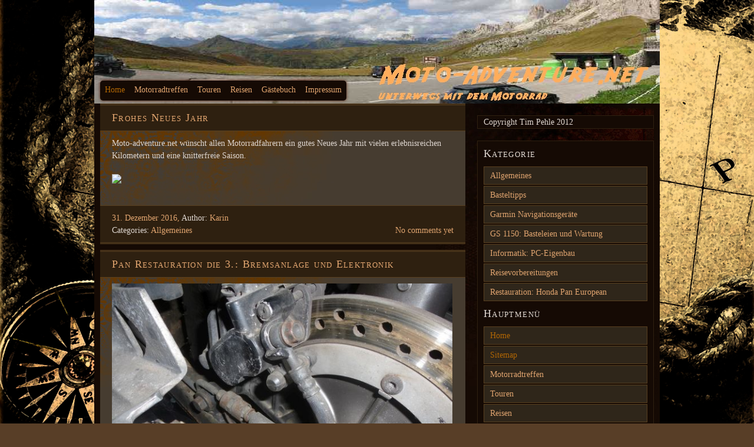

--- FILE ---
content_type: text/html; charset=UTF-8
request_url: http://www.moto-adventure.net/?paged=2
body_size: 39976
content:
<!DOCTYPE html PUBLIC "-//W3C//DTD XHTML 1.0 Strict//EN" "http://www.w3.org/TR/xhtml1/DTD/xhtml1-strict.dtd">
<html xmlns="http://www.w3.org/1999/xhtml" lang="de">
	<head>
		<meta http-equiv="Content-Type" content="text/html; charset=UTF-8" />
		<title> | Moto-Adventure.net | Unterwegs mit dem Motorrad</title>
		<link rel="pingback" href="http://www.moto-adventure.net/xmlrpc.php" />
		<link rel='dns-prefetch' href='//www.moto-adventure.net' />
<link rel='dns-prefetch' href='//s.w.org' />
<link rel="alternate" type="application/rss+xml" title="Moto-Adventure.net &raquo; Feed" href="http://www.moto-adventure.net" />
<link rel="alternate" type="application/rss+xml" title="Moto-Adventure.net &raquo; Kommentar-Feed" href="http://www.moto-adventure.net/?feed=comments-rss2" />
		<script type="text/javascript">
			window._wpemojiSettings = {"baseUrl":"https:\/\/s.w.org\/images\/core\/emoji\/13.0.1\/72x72\/","ext":".png","svgUrl":"https:\/\/s.w.org\/images\/core\/emoji\/13.0.1\/svg\/","svgExt":".svg","source":{"concatemoji":"http:\/\/www.moto-adventure.net\/wp-includes\/js\/wp-emoji-release.min.js?ver=5.6.16"}};
			!function(e,a,t){var n,r,o,i=a.createElement("canvas"),p=i.getContext&&i.getContext("2d");function s(e,t){var a=String.fromCharCode;p.clearRect(0,0,i.width,i.height),p.fillText(a.apply(this,e),0,0);e=i.toDataURL();return p.clearRect(0,0,i.width,i.height),p.fillText(a.apply(this,t),0,0),e===i.toDataURL()}function c(e){var t=a.createElement("script");t.src=e,t.defer=t.type="text/javascript",a.getElementsByTagName("head")[0].appendChild(t)}for(o=Array("flag","emoji"),t.supports={everything:!0,everythingExceptFlag:!0},r=0;r<o.length;r++)t.supports[o[r]]=function(e){if(!p||!p.fillText)return!1;switch(p.textBaseline="top",p.font="600 32px Arial",e){case"flag":return s([127987,65039,8205,9895,65039],[127987,65039,8203,9895,65039])?!1:!s([55356,56826,55356,56819],[55356,56826,8203,55356,56819])&&!s([55356,57332,56128,56423,56128,56418,56128,56421,56128,56430,56128,56423,56128,56447],[55356,57332,8203,56128,56423,8203,56128,56418,8203,56128,56421,8203,56128,56430,8203,56128,56423,8203,56128,56447]);case"emoji":return!s([55357,56424,8205,55356,57212],[55357,56424,8203,55356,57212])}return!1}(o[r]),t.supports.everything=t.supports.everything&&t.supports[o[r]],"flag"!==o[r]&&(t.supports.everythingExceptFlag=t.supports.everythingExceptFlag&&t.supports[o[r]]);t.supports.everythingExceptFlag=t.supports.everythingExceptFlag&&!t.supports.flag,t.DOMReady=!1,t.readyCallback=function(){t.DOMReady=!0},t.supports.everything||(n=function(){t.readyCallback()},a.addEventListener?(a.addEventListener("DOMContentLoaded",n,!1),e.addEventListener("load",n,!1)):(e.attachEvent("onload",n),a.attachEvent("onreadystatechange",function(){"complete"===a.readyState&&t.readyCallback()})),(n=t.source||{}).concatemoji?c(n.concatemoji):n.wpemoji&&n.twemoji&&(c(n.twemoji),c(n.wpemoji)))}(window,document,window._wpemojiSettings);
		</script>
		<style type="text/css">
img.wp-smiley,
img.emoji {
	display: inline !important;
	border: none !important;
	box-shadow: none !important;
	height: 1em !important;
	width: 1em !important;
	margin: 0 .07em !important;
	vertical-align: -0.1em !important;
	background: none !important;
	padding: 0 !important;
}
</style>
	<link rel='stylesheet' id='flagallery-css'  href='http://www.moto-adventure.net/wp-content/plugins/flash-album-gallery/assets/flagallery.css?ver=6.0.2' type='text/css' media='all' />
<link rel='stylesheet' id='wp-block-library-css'  href='http://www.moto-adventure.net/wp-content/plugins/gutenberg/build/block-library/style.css?ver=11.0.0' type='text/css' media='all' />
<link rel='stylesheet' id='fv_flowplayer-css'  href='http://www.moto-adventure.net/wp-content/fv-flowplayer-custom/style-1.css?ver=1707672985' type='text/css' media='all' />
<link rel='stylesheet' id='output-style-css'  href='http://www.moto-adventure.net/wp-content/plugins/wp-gpx-maps/css/wp-gpx-maps-output.css?ver=1.0.0' type='text/css' media='all' />
<link rel='stylesheet' id='leaflet-css'  href='http://www.moto-adventure.net/wp-content/plugins/wp-gpx-maps/ThirdParties/Leaflet_1.5.1/leaflet.css?ver=1.5.1' type='text/css' media='all' />
<link rel='stylesheet' id='leaflet.markercluster-css'  href='http://www.moto-adventure.net/wp-content/plugins/wp-gpx-maps/ThirdParties/Leaflet.markercluster-1.4.1/MarkerCluster.css?ver=1.4.1,' type='text/css' media='all' />
<link rel='stylesheet' id='leaflet.Photo-css'  href='http://www.moto-adventure.net/wp-content/plugins/wp-gpx-maps/ThirdParties/Leaflet.Photo/Leaflet.Photo.css?ver=5.6.16' type='text/css' media='all' />
<link rel='stylesheet' id='leaflet.fullscreen-css'  href='http://www.moto-adventure.net/wp-content/plugins/wp-gpx-maps/ThirdParties/leaflet.fullscreen-1.4.5/Control.FullScreen.css?ver=1.5.1' type='text/css' media='all' />
<link rel='stylesheet' id='adswscCSS-css'  href='http://www.moto-adventure.net/wp-content/plugins/ads-wp-site-count/css/ads_styles.css?ver=5.6.16' type='text/css' media='all' />
<link rel='stylesheet' id='dark-style-css'  href='http://www.moto-adventure.net/wp-content/themes/mt-dark/style.css?ver=5.6.16' type='text/css' media='all' />
<script type='text/javascript' src='http://www.moto-adventure.net/wp-includes/js/jquery/jquery.min.js?ver=3.5.1' id='jquery-core-js'></script>
<script type='text/javascript' src='http://www.moto-adventure.net/wp-includes/js/jquery/jquery-migrate.min.js?ver=3.3.2' id='jquery-migrate-js'></script>
<script type='text/javascript' src='http://www.moto-adventure.net/wp-content/plugins/wp-gpx-maps/ThirdParties/Leaflet_1.5.1/leaflet.js?ver=1.5.1' id='leaflet-js'></script>
<script type='text/javascript' src='http://www.moto-adventure.net/wp-content/plugins/wp-gpx-maps/ThirdParties/Leaflet.markercluster-1.4.1/leaflet.markercluster.js?ver=1.4.1' id='leaflet.markercluster-js'></script>
<script type='text/javascript' src='http://www.moto-adventure.net/wp-content/plugins/wp-gpx-maps/ThirdParties/Leaflet.Photo/Leaflet.Photo.js?ver=5.6.16' id='leaflet.Photo-js'></script>
<script type='text/javascript' src='http://www.moto-adventure.net/wp-content/plugins/wp-gpx-maps/ThirdParties/leaflet.fullscreen-1.4.5/Control.FullScreen.js?ver=1.4.5' id='leaflet.fullscreen-js'></script>
<script type='text/javascript' src='http://www.moto-adventure.net/wp-content/plugins/wp-gpx-maps/js/Chart.min.js?ver=2.8.0' id='chartjs-js'></script>
<script type='text/javascript' src='http://www.moto-adventure.net/wp-content/plugins/wp-gpx-maps/js/WP-GPX-Maps.js?ver=1.6.02' id='wp-gpx-maps-js'></script>
<script type='text/javascript' src='http://www.moto-adventure.net/wp-content/themes/mt-dark/js/yetii-min.js?ver=5.6.16' id='yetii-js'></script>
<script type='text/javascript' src='http://www.moto-adventure.net/wp-content/themes/mt-dark/js/jquery.fancybox-1.3.4.pack.js?ver=5.6.16' id='fancybox-js'></script>
<link rel="https://api.w.org/" href="http://www.moto-adventure.net/index.php?rest_route=/" /><link rel="EditURI" type="application/rsd+xml" title="RSD" href="http://www.moto-adventure.net/xmlrpc.php?rsd" />
<link rel="wlwmanifest" type="application/wlwmanifest+xml" href="http://www.moto-adventure.net/wp-includes/wlwmanifest.xml" /> 
<meta name="generator" content="WordPress 5.6.16" />

<!-- <meta name='Grand Flagallery' content='6.0.2' /> -->
<style data-context="foundation-flickity-css">/*! Flickity v2.0.2
http://flickity.metafizzy.co
---------------------------------------------- */.flickity-enabled{position:relative}.flickity-enabled:focus{outline:0}.flickity-viewport{overflow:hidden;position:relative;height:100%}.flickity-slider{position:absolute;width:100%;height:100%}.flickity-enabled.is-draggable{-webkit-tap-highlight-color:transparent;tap-highlight-color:transparent;-webkit-user-select:none;-moz-user-select:none;-ms-user-select:none;user-select:none}.flickity-enabled.is-draggable .flickity-viewport{cursor:move;cursor:-webkit-grab;cursor:grab}.flickity-enabled.is-draggable .flickity-viewport.is-pointer-down{cursor:-webkit-grabbing;cursor:grabbing}.flickity-prev-next-button{position:absolute;top:50%;width:44px;height:44px;border:none;border-radius:50%;background:#fff;background:hsla(0,0%,100%,.75);cursor:pointer;-webkit-transform:translateY(-50%);transform:translateY(-50%)}.flickity-prev-next-button:hover{background:#fff}.flickity-prev-next-button:focus{outline:0;box-shadow:0 0 0 5px #09f}.flickity-prev-next-button:active{opacity:.6}.flickity-prev-next-button.previous{left:10px}.flickity-prev-next-button.next{right:10px}.flickity-rtl .flickity-prev-next-button.previous{left:auto;right:10px}.flickity-rtl .flickity-prev-next-button.next{right:auto;left:10px}.flickity-prev-next-button:disabled{opacity:.3;cursor:auto}.flickity-prev-next-button svg{position:absolute;left:20%;top:20%;width:60%;height:60%}.flickity-prev-next-button .arrow{fill:#333}.flickity-page-dots{position:absolute;width:100%;bottom:-25px;padding:0;margin:0;list-style:none;text-align:center;line-height:1}.flickity-rtl .flickity-page-dots{direction:rtl}.flickity-page-dots .dot{display:inline-block;width:10px;height:10px;margin:0 8px;background:#333;border-radius:50%;opacity:.25;cursor:pointer}.flickity-page-dots .dot.is-selected{opacity:1}</style><style data-context="foundation-slideout-css">.slideout-menu{position:fixed;left:0;top:0;bottom:0;right:auto;z-index:0;width:256px;overflow-y:auto;-webkit-overflow-scrolling:touch;display:none}.slideout-menu.pushit-right{left:auto;right:0}.slideout-panel{position:relative;z-index:1;will-change:transform}.slideout-open,.slideout-open .slideout-panel,.slideout-open body{overflow:hidden}.slideout-open .slideout-menu{display:block}.pushit{display:none}</style><script type="text/javascript">
		jQuery(document).ready(function($){
		$(".post a[href$='.jpg'], .post a[href$='.jpeg'], .post a[href$='.gif'], .post a[href$='.png']").attr("rel", 'gallery_1919').fancybox({'transitionIn' : 'none',
		'transitionOut' : 'none', 'titlePosition' 	: 'over', 'titleFormat'		: function(title, currentArray, currentIndex, currentOpts) {
		return '<span id="fancybox-title-over">Image ' + (currentIndex + 1) + ' / ' + currentArray.length + (title.length ? ' &nbsp; ' + title : '') + '</span>';
		}});
	
		});</script>
<style type="text/css">
.a-stats {
	width: auto;
}
.a-stats a {
	background: #7CA821;
	background-image:-moz-linear-gradient(0% 100% 90deg,#5F8E14,#7CA821);
	background-image:-webkit-gradient(linear,0% 0,0% 100%,from(#7CA821),to(#5F8E14));
	border: 1px solid #5F8E14;
	border-radius:3px;
	color: #CFEA93;
	cursor: pointer;
	display: block;
	font-weight: normal;
	height: 100%;
	-moz-border-radius:3px;
	padding: 7px 0 8px;
	text-align: center;
	text-decoration: none;
	-webkit-border-radius:3px;
	width: 100%;
}
.a-stats a:hover {
	text-decoration: none;
	background-image:-moz-linear-gradient(0% 100% 90deg,#6F9C1B,#659417);
	background-image:-webkit-gradient(linear,0% 0,0% 100%,from(#659417),to(#6F9C1B));
}
.a-stats .count {
	color: #FFF;
	display: block;
	font-size: 15px;
	line-height: 16px;
	padding: 0 13px;
	white-space: nowrap;
}
</style>

<!-- All in one Favicon 4.8 --><link rel="shortcut icon" href="http://www.moto-adventure.net/wp-content/uploads/2014/08/50px-Kompass.jpg" />
<link rel="icon" href="http://www.moto-adventure.net/wp-content/uploads/2014/08/50px-Kompass1.jpg" type="image/gif"/>
<link rel="icon" href="http://www.moto-adventure.net/wp-content/uploads/2014/08/50px-Kompass2.jpg" type="image/png"/>
<link rel="apple-touch-icon" href="http://www.moto-adventure.net/wp-content/uploads/2014/08/50px-Kompass3.jpg" />
<style type="text/css">
#header {	
	background: url(http://www.moto-adventure.net/wp-content/uploads/2012/06/e21.jpg) no-repeat top center;
    height: 176px;
	}
		#header .menu{
		position: absolute;
		bottom: 5px;
	}
	
					#header h1, #header h2{
			display: none;
		}
	</style>
<style type="text/css" id="custom-background-css">
body.custom-background { background-color: #583e27; background-image: url("http://www.moto-adventure.net/wp-content/uploads/2018/03/Kompass-neu-fresko-4k.jpg"); background-position: left center; background-size: cover; background-repeat: no-repeat; background-attachment: fixed; }
</style>
	<style>.ios7.web-app-mode.has-fixed header{ background-color: rgba(21,10,4,.88);}</style>	</head>
	<body class="home blog paged custom-background paged-2 dark_right-sidebar footer-no-widget" >
		<div id="header">
			<div class="container_12 nav">
						<h1 class="grid_12"><a href="http://www.moto-adventure.net">Moto-Adventure.net</a></h1>
						<ul id="menu-hauptmenue" class="menu"><li id="menu-item-135" class="menu-item menu-item-type-custom menu-item-object-custom current-menu-item menu-item-home menu-item-has-children menu-item-135"><a href="http://www.moto-adventure.net">Home</a>
<ul class="sub-menu">
	<li id="menu-item-141" class="menu-item menu-item-type-post_type menu-item-object-page menu-item-141"><a href="http://www.moto-adventure.net/?page_id=139">Sitemap</a></li>
</ul>
</li>
<li id="menu-item-129" class="menu-item menu-item-type-post_type menu-item-object-page menu-item-129"><a href="http://www.moto-adventure.net/?page_id=107">Motorradtreffen</a></li>
<li id="menu-item-130" class="menu-item menu-item-type-post_type menu-item-object-page menu-item-130"><a href="http://www.moto-adventure.net/?page_id=20">Touren</a></li>
<li id="menu-item-131" class="menu-item menu-item-type-post_type menu-item-object-page menu-item-131"><a href="http://www.moto-adventure.net/?page_id=2">Reisen</a></li>
<li id="menu-item-227" class="menu-item menu-item-type-post_type menu-item-object-page menu-item-227"><a href="http://www.moto-adventure.net/?page_id=219">Gästebuch</a></li>
<li id="menu-item-134" class="menu-item menu-item-type-post_type menu-item-object-page menu-item-134"><a href="http://www.moto-adventure.net/?page_id=88">Impressum</a></li>
</ul>		</div>
		</div><div id="wrapper" class="container_12">
	<div class="grid_8" >
				<div class="post-1919 post type-post status-publish format-standard hentry category-beitraege-die-zu-keiner-anderen-kategorie-passen" >
	<h2 class="title"><a href="http://www.moto-adventure.net/?p=1919" title="Permanent Link to Frohes Neues Jahr" rel="bookmark">Frohes Neues Jahr</a></h2>
	<div class="entry">
						<p>Moto-adventure.net wünscht allen Motorradfahrern ein gutes Neues Jahr mit vielen erlebnisreichen Kilometern und eine knitterfreie Saison.</p>
<p><img src="http://www.stoc-saar-pfalz.net/wp-content/uploads/2016/12/1345131995.jpg" /></p>
			</div>
	<ul class="postmeta">
		<li><a href="http://www.moto-adventure.net/?p=1919" title="08:01" rel="bookmark"> <span datetime="2016-12-31T08:01:54+00:00" pubdate> 31. Dezember 2016, </span></a> Author: <span class="author vcard"><a class="url fn n" href="http://www.moto-adventure.net/?author=752" title="View all posts by Karin" rel="author">Karin </a></span> </li><li><a href="http://www.moto-adventure.net/?p=1919#respond" class="comments-link" >No comments yet</a></li> <li>Categories: <a href="http://www.moto-adventure.net/?cat=1" rel="category">Allgemeines</a> </li>	</ul>
</div>				<div class="post-1899 post type-post status-publish format-standard hentry category-bastelseiten category-restauration-der-honda-pan-european" >
	<h2 class="title"><a href="http://www.moto-adventure.net/?p=1899" title="Permanent Link to Pan Restauration die 3.: Bremsanlage und Elektronik" rel="bookmark">Pan Restauration die 3.: Bremsanlage und Elektronik</a></h2>
	<div class="entry">
						<p><a href="http://www.moto-adventure.net/wp-content/uploads/2016/07/Bilder-Tim-0011.jpg"><img loading="lazy" src="http://www.moto-adventure.net/wp-content/uploads/2016/07/Bilder-Tim-0011.jpg" alt="Bilder Tim  0002&#039;" width="600" height="450" class="alignnone size-full wp-image-1860" /></a></p>
<p>So sahen die alten Bremsleitungen aus. Klar das das im Zuge einer Restauration nicht so bleiben kann. Deswegen kommen nun neue Stahlflexleitungen zum Zug. Die sehen besser aus (was sicher Geschmackssache ist) und unterliegen keiner weiteren Materialermüdung was zukünftige Austauschaktionen überflüssig macht.</p>
<p><a href="http://www.moto-adventure.net/wp-content/uploads/2016/10/Bilder-Tim-0257.jpg"><img loading="lazy" src="http://www.moto-adventure.net/wp-content/uploads/2016/10/Bilder-Tim-0257.jpg" alt="Bilder Tim  0002&#039;" width="600" height="450" class="alignnone size-full wp-image-1860" /></a></p>
<p>Die neuen Bremsleitungen für vorne und hinten lagen bereit. Vorher galt es jedoch erst noch ein paar unwillige Schrauben aufzubohren.</p>
<p><a href="http://www.moto-adventure.net/wp-content/uploads/2016/10/Bilder-Tim-0261.jpg"><img loading="lazy" src="http://www.moto-adventure.net/wp-content/uploads/2016/10/Bilder-Tim-0261.jpg" alt="Bilder Tim  0002&#039;" width="600" height="450" class="alignnone size-full wp-image-1860" /></a></p>
<p>Nachdem Lösen der Schrauben wurden erstmal die Bremskolben überholt und neue Beläge verbaut. Polo hatte glücklicherweise Bremsenreiniger im Angebot. (Wenn das kein Zufall ist).</p>
<p><a href="http://www.moto-adventure.net/wp-content/uploads/2016/10/Bilder-Tim-0268.jpg"><img loading="lazy" src="http://www.moto-adventure.net/wp-content/uploads/2016/10/Bilder-Tim-0268.jpg" alt="Bilder Tim  0002&#039;" width="600" height="450" class="alignnone size-full wp-image-1860" /></a></p>
<p>Die Stahlflexleitungen für Kupplung und Vorderradbremse sind unschwer zu erkennen. Hier noch ohne Bremssättel (sind noch in Arbeit).</p>
<p><a href="http://www.moto-adventure.net/wp-content/uploads/2016/10/Bilder-Tim-0272.jpg"><img loading="lazy" src="http://www.moto-adventure.net/wp-content/uploads/2016/10/Bilder-Tim-0272.jpg" alt="Bilder Tim  0002&#039;" width="600" height="450" class="alignnone size-full wp-image-1860" /></a></p>
<p><a href="http://www.moto-adventure.net/wp-content/uploads/2016/10/Bilder-Tim-0273.jpg"><img loading="lazy" src="http://www.moto-adventure.net/wp-content/uploads/2016/10/Bilder-Tim-0273.jpg" alt="Bilder Tim  0002&#039;" width="600" height="450" class="alignnone size-full wp-image-1860" /></a></p>
<p>Parallel sind auch die neu lackierten Teile gekommen. Die Kofferdeckel fehlen auf den Aufnahmen &#8211; sind aber auch da.</p>
<p><a href="http://www.moto-adventure.net/wp-content/uploads/2016/10/Bilder-Tim-0263.jpg"><img loading="lazy" src="http://www.moto-adventure.net/wp-content/uploads/2016/10/Bilder-Tim-0263.jpg" alt="Bilder Tim  0002&#039;" width="600" height="450" class="alignnone size-full wp-image-1860" /></a></p>
<p>Teile der Verkleidung habe ich entfernt um an den Kabelsalat heranzukommen, der neu verlegt werden soll und dabei ein wenig aufgehübscht werden soll. Es werden neue Schalter für Warnblinkanlage und Zusatzscheinwerfer und running lights montiert. Im Moment warte ich noch auf Kleinteile von Conrad. Außerdem benötige ich noch Hammerite Lackk um die Hinterradschwinge zu konservieren. Jetzt wo schon Stahlflex drankommt, kann man das gleich mitmachen. Desweiteren habe ich im Cockpit stärkere blauschimmernde Lampen verbaut (fands einfach hübsch).</p>
<p>Sobald diese da sind geht es weiter&#8230;.. </p>
			</div>
	<ul class="postmeta">
		<li><a href="http://www.moto-adventure.net/?p=1899" title="15:19" rel="bookmark"> <span datetime="2016-10-12T15:19:18+00:00" pubdate> 12. Oktober 2016, </span></a> Author: <span class="author vcard"><a class="url fn n" href="http://www.moto-adventure.net/?author=752" title="View all posts by Karin" rel="author">Karin </a></span> </li><li><a href="http://www.moto-adventure.net/?p=1899#respond" class="comments-link" >No comments yet</a></li> <li>Categories: <a href="http://www.moto-adventure.net/?cat=14" rel="category">Basteltipps</a>, <a href="http://www.moto-adventure.net/?cat=12" rel="category">Restauration: Honda Pan European</a> </li>	</ul>
</div>				<div class="post-1858 post type-post status-publish format-standard hentry category-bastelseiten category-restauration-der-honda-pan-european" >
	<h2 class="title"><a href="http://www.moto-adventure.net/?p=1858" title="Permanent Link to Dauerbaustelle die 2." rel="bookmark">Dauerbaustelle die 2.</a></h2>
	<div class="entry">
						<p>Nach dem Umzug ins neue Haus und nach der Einrichtung der Werkstatt wird es nun ernst für die Restauration der alten ST 1100. Die &#8222;neue&#8220; gebrauchte Auspuffanlage ist montiert und alle Flüssigkeiten gewechselt. Bevor es ans zusammenschrauben geht muss erst mal getestet werden ob der Motor noch läuft.<a href="http://www.moto-adventure.net/wp-content/uploads/2016/07/Bilder-Tim-0001.jpg"><img loading="lazy" src="http://www.moto-adventure.net/wp-content/uploads/2016/07/Bilder-Tim-0001.jpg" alt="Bilder Tim  0001&#039;" width="600" height="450" class="alignnone size-full wp-image-1859" srcset="http://www.moto-adventure.net/wp-content/uploads/2016/07/Bilder-Tim-0001.jpg 600w, http://www.moto-adventure.net/wp-content/uploads/2016/07/Bilder-Tim-0001-300x225.jpg 300w" sizes="(max-width: 600px) 100vw, 600px" /></a></p>
<p><a href="http://www.moto-adventure.net/wp-content/uploads/2016/07/Bilder-Tim-0002.jpg"><img loading="lazy" src="http://www.moto-adventure.net/wp-content/uploads/2016/07/Bilder-Tim-0002.jpg" alt="Bilder Tim  0002&#039;" width="600" height="450" class="alignnone size-full wp-image-1860" srcset="http://www.moto-adventure.net/wp-content/uploads/2016/07/Bilder-Tim-0002.jpg 600w, http://www.moto-adventure.net/wp-content/uploads/2016/07/Bilder-Tim-0002-300x225.jpg 300w" sizes="(max-width: 600px) 100vw, 600px" /></a></p>
<p><a href="http://www.moto-adventure.net/wp-content/uploads/2016/07/Bilder-Tim-0003.jpg"><img loading="lazy" src="http://www.moto-adventure.net/wp-content/uploads/2016/07/Bilder-Tim-0003.jpg" alt="Bilder Tim  0003&#039;" width="600" height="450" class="alignnone size-full wp-image-1861" srcset="http://www.moto-adventure.net/wp-content/uploads/2016/07/Bilder-Tim-0003.jpg 600w, http://www.moto-adventure.net/wp-content/uploads/2016/07/Bilder-Tim-0003-300x225.jpg 300w" sizes="(max-width: 600px) 100vw, 600px" /></a></p>
<p><a href="http://www.moto-adventure.net/wp-content/uploads/2016/07/Bilder-Tim-0004.jpg"><img loading="lazy" src="http://www.moto-adventure.net/wp-content/uploads/2016/07/Bilder-Tim-0004.jpg" alt="Bilder Tim  0004&#039;" width="600" height="450" class="alignnone size-full wp-image-1862" srcset="http://www.moto-adventure.net/wp-content/uploads/2016/07/Bilder-Tim-0004.jpg 600w, http://www.moto-adventure.net/wp-content/uploads/2016/07/Bilder-Tim-0004-300x225.jpg 300w" sizes="(max-width: 600px) 100vw, 600px" /></a></p>
<p><a href="http://www.moto-adventure.net/wp-content/uploads/2016/07/Bilder-Tim-0005.jpg"><img loading="lazy" src="http://www.moto-adventure.net/wp-content/uploads/2016/07/Bilder-Tim-0005.jpg" alt="Bilder Tim  0005&#039;" width="600" height="450" class="alignnone size-full wp-image-1863" srcset="http://www.moto-adventure.net/wp-content/uploads/2016/07/Bilder-Tim-0005.jpg 600w, http://www.moto-adventure.net/wp-content/uploads/2016/07/Bilder-Tim-0005-300x225.jpg 300w" sizes="(max-width: 600px) 100vw, 600px" /></a></p>
<p><a href="http://www.moto-adventure.net/wp-content/uploads/2016/07/Bilder-Tim-0006.jpg"><img loading="lazy" src="http://www.moto-adventure.net/wp-content/uploads/2016/07/Bilder-Tim-0006.jpg" alt="Bilder Tim  0006&#039;" width="600" height="450" class="alignnone size-full wp-image-1864" srcset="http://www.moto-adventure.net/wp-content/uploads/2016/07/Bilder-Tim-0006.jpg 600w, http://www.moto-adventure.net/wp-content/uploads/2016/07/Bilder-Tim-0006-300x225.jpg 300w" sizes="(max-width: 600px) 100vw, 600px" /></a></p>
<p>Die Auspuffanlage sieht nun fast wieder neunwertig aus und das Y-Stück sollte nun auch wieder etliche tausend Kilometer halten.</p>
<p><a href="http://www.moto-adventure.net/wp-content/uploads/2016/07/Bilder-Tim-0007.jpg"><img loading="lazy" src="http://www.moto-adventure.net/wp-content/uploads/2016/07/Bilder-Tim-0007.jpg" alt="Bilder Tim  0007&#039;" width="600" height="450" class="alignnone size-full wp-image-1865" srcset="http://www.moto-adventure.net/wp-content/uploads/2016/07/Bilder-Tim-0007.jpg 600w, http://www.moto-adventure.net/wp-content/uploads/2016/07/Bilder-Tim-0007-300x225.jpg 300w" sizes="(max-width: 600px) 100vw, 600px" /></a></p>
<p>Als nächstes kommen nun Stahlflex Leitungen dran, nachdem die alten Leitungen ja auch in die Jahre gekommen sind.</p>
<p><a href="http://www.moto-adventure.net/wp-content/uploads/2016/07/Bilder-Tim-0009.jpg"><img loading="lazy" src="http://www.moto-adventure.net/wp-content/uploads/2016/07/Bilder-Tim-0009.jpg" alt="Bilder Tim  0009&#039;" width="600" height="450" class="alignnone size-full wp-image-1867" srcset="http://www.moto-adventure.net/wp-content/uploads/2016/07/Bilder-Tim-0009.jpg 600w, http://www.moto-adventure.net/wp-content/uploads/2016/07/Bilder-Tim-0009-300x225.jpg 300w" sizes="(max-width: 600px) 100vw, 600px" /></a></p>
<p><a href="http://www.moto-adventure.net/wp-content/uploads/2016/07/Bilder-Tim-0010.jpg"><img loading="lazy" src="http://www.moto-adventure.net/wp-content/uploads/2016/07/Bilder-Tim-0010.jpg" alt="Bilder Tim  0010&#039;" width="600" height="450" class="alignnone size-full wp-image-1868" srcset="http://www.moto-adventure.net/wp-content/uploads/2016/07/Bilder-Tim-0010.jpg 600w, http://www.moto-adventure.net/wp-content/uploads/2016/07/Bilder-Tim-0010-300x225.jpg 300w" sizes="(max-width: 600px) 100vw, 600px" /></a></p>
<p><a href="http://www.moto-adventure.net/wp-content/uploads/2016/07/Bilder-Tim-0011.jpg"><img loading="lazy" src="http://www.moto-adventure.net/wp-content/uploads/2016/07/Bilder-Tim-0011.jpg" alt="Bilder Tim  0011&#039;" width="600" height="450" class="alignnone size-full wp-image-1869" srcset="http://www.moto-adventure.net/wp-content/uploads/2016/07/Bilder-Tim-0011.jpg 600w, http://www.moto-adventure.net/wp-content/uploads/2016/07/Bilder-Tim-0011-300x225.jpg 300w" sizes="(max-width: 600px) 100vw, 600px" /></a></p>
<p>Nach dem Aufladen der Batterie und einem ersten Start, kann ich sagen das zumindest mal der Motor läuft.</p>
<p><a href="http://www.moto-adventure.net/wp-content/uploads/2016/07/Bilder-Tim-0012.jpg"><img loading="lazy" src="http://www.moto-adventure.net/wp-content/uploads/2016/07/Bilder-Tim-0012.jpg" alt="Bilder Tim  0012&#039;" width="600" height="450" class="alignnone size-full wp-image-1870" srcset="http://www.moto-adventure.net/wp-content/uploads/2016/07/Bilder-Tim-0012.jpg 600w, http://www.moto-adventure.net/wp-content/uploads/2016/07/Bilder-Tim-0012-300x225.jpg 300w" sizes="(max-width: 600px) 100vw, 600px" /></a></p>
<p>Aber es bleibt noch viel zu tun.</p>
			</div>
	<ul class="postmeta">
		<li><a href="http://www.moto-adventure.net/?p=1858" title="17:52" rel="bookmark"> <span datetime="2016-07-16T17:52:56+00:00" pubdate> 16. Juli 2016, </span></a> Author: <span class="author vcard"><a class="url fn n" href="http://www.moto-adventure.net/?author=752" title="View all posts by Karin" rel="author">Karin </a></span> </li><li><a href="http://www.moto-adventure.net/?p=1858#comments" class="comments-link" >1 comment</a></li> <li>Categories: <a href="http://www.moto-adventure.net/?cat=14" rel="category">Basteltipps</a>, <a href="http://www.moto-adventure.net/?cat=12" rel="category">Restauration: Honda Pan European</a> </li>	</ul>
</div>				<div class="post-1532 post type-post status-publish format-standard hentry category-beitraege-die-zu-keiner-anderen-kategorie-passen" >
	<h2 class="title"><a href="http://www.moto-adventure.net/?p=1532" title="Permanent Link to Balkan 2015: Grenzgängertour-13 Länder &#8211; 19 Grenzübertritte" rel="bookmark">Balkan 2015: Grenzgängertour-13 Länder &#8211; 19 Grenzübertritte</a></h2>
	<div class="entry">
						<p>Unsere Fortsetzungstour über den Balkan ist nun leider auch schon wieder Geschichte.</p>
<p><img src="http://www.moto-adventure.net/wp-content/uploads/2015/08/Titel-grenze-700.jpg" alt="Titel" /></p>
<p>Die Reise leider schon vorbei. Wir haben sehr viel interessantes Gesehen und erfahren und neue Freunde gewonnen.</p>
<p><img src="http://www.moto-adventure.net/wp-content/uploads/2015/06/Titel2.jpg" alt="Titel" /></p>
<p><img src="http://www.moto-adventure.net/wp-content/uploads/2015/07/Titel3.jpg" alt="Titel" /></p>
<p>Der Urlaub in Zahlen:</p>
<p>4789 gefahrene Kilometer<br />
13 besuchte Länder<br />
19 Grenzübertritte</p>
<p>jede Menge Erfahrungen.</p>
<p>Den Reisebricht dazu gibt es in Kürze hier.</p>
<a href="http://www.moto-adventure.net/?page_id=1372">Balkanbericht 2015</a>
			</div>
	<ul class="postmeta">
		<li><a href="http://www.moto-adventure.net/?p=1532" title="09:45" rel="bookmark"> <span datetime="2015-08-09T09:45:58+00:00" pubdate> 9. August 2015, </span></a> Author: <span class="author vcard"><a class="url fn n" href="http://www.moto-adventure.net/?author=752" title="View all posts by Karin" rel="author">Karin </a></span> </li><li><a href="http://www.moto-adventure.net/?p=1532#respond" class="comments-link" >No comments yet</a></li> <li>Categories: <a href="http://www.moto-adventure.net/?cat=1" rel="category">Allgemeines</a> </li>	</ul>
</div>				<div class="post-1481 post type-post status-publish format-standard hentry category-beitraege-die-zu-keiner-anderen-kategorie-passen category-bastelseiten category-informatik-pc-konstruktion-marke-eigenbau" >
	<h2 class="title"><a href="http://www.moto-adventure.net/?p=1481" title="Permanent Link to Umrüstung PC: Ein PC leidet unter der Hitze" rel="bookmark">Umrüstung PC: Ein PC leidet unter der Hitze</a></h2>
	<div class="entry">
						<p><img src="http://www.moto-adventure.net/wp-content/uploads/2015/08/image001.jpg" alt="PC1" /></p>
<p>Nachdem ja nun der Sommer von einem Rekord bei den Temperaturen zum nächsten Rekord eilt, war es auch an der Zeit meinem PC eine bessere Kühlung zu verschaffen. Bisher war eine Luftkühlung mittels eines Noctua NH-D 15 eingebaut. Im Idle lagen die Temperaturen bei 36 Grad im Büro bei etwa 40 Grad. Unter Vollast wurde der 4960X satte 90 Grad warm. Das ist entschieden zuviel, zumal ich sehr viel mit Videorendering arbeite und der Prozessor meist unter Vollast läuft.</p>
<p>Also eine Wasserkühlung muss her.</p>
<p><img src="http://www.moto-adventure.net/wp-content/uploads/2015/08/image002.jpg" alt="WK1" /></p>
<p>Nach langem Suchen, habe ich mich dann für die Corsair Hydro Series H 110i GT entschieden. Diese kann nicht nur auf dem 2011-3er Sockel, sondern auch auf dem 2011 er Sockel ohne Backplate montiert werden. </p>
<p><img src="http://www.moto-adventure.net/wp-content/uploads/2015/08/image003.jpg" alt="WK-3" /></p>
<p>Die Kühleinheit ist aber gigantisch groß und ich hatte selbst Mühe im Cooler Master Cosmos II Gehäuse (was eines der Größten ist) einen sicheren Platz dafür zu finden. Die Montage ging dennoch schnell.</p>
<p>Dann sollte noch zu meiner Grafikkarte eine 2. hinzukommen um die Darstellung in 3D am Bildschirm zu optimieren. </p>
<p><img src="http://www.moto-adventure.net/wp-content/uploads/2015/08/image004.jpg" alt="Graka" /></p>
<p>Platz war noch genug und die 2. Karte war schnell drin.</p>
<p><img src="http://www.moto-adventure.net/wp-content/uploads/2015/08/image006.jpg" alt="Graka2" /></p>
<p>Nach diversen Treiberproblemen und Bluescreens habe ich das Teil wieder entfernt. Da muss ich nochmals ran wenn ich etwas mehr Zeit für die Fehlersuche habe.</p>
<p>Mit der Wasserkühlung liegt die max. Temperatur nun bei molligen 36 Grad Umgebungstemperatur bei knapp über 60 Grad. Das passt soweit. </p>
			</div>
	<ul class="postmeta">
		<li><a href="http://www.moto-adventure.net/?p=1481" title="12:48" rel="bookmark"> <span datetime="2015-08-08T12:48:56+00:00" pubdate> 8. August 2015, </span></a> Author: <span class="author vcard"><a class="url fn n" href="http://www.moto-adventure.net/?author=752" title="View all posts by Karin" rel="author">Karin </a></span> </li><li><a href="http://www.moto-adventure.net/?p=1481#respond" class="comments-link" >No comments yet</a></li> <li>Categories: <a href="http://www.moto-adventure.net/?cat=1" rel="category">Allgemeines</a>, <a href="http://www.moto-adventure.net/?cat=14" rel="category">Basteltipps</a>, <a href="http://www.moto-adventure.net/?cat=13" rel="category">Informatik: PC-Eigenbau</a> </li>	</ul>
</div>				<div class="post-1305 post type-post status-publish format-standard hentry category-beitraege-die-zu-keiner-anderen-kategorie-passen" >
	<h2 class="title"><a href="http://www.moto-adventure.net/?p=1305" title="Permanent Link to testvideo" rel="bookmark">testvideo</a></h2>
	<div class="entry">
						<p>Test der neuen Kamerahalterung am Moped bei verschiedenen Auflösungen (genauer Bericht folgt in Kürze):</p>
<p>&nbsp;</p>
<div id="wpfp_1e26dbcdb72112f43205b12ad851006b" data-item="{&quot;sources&quot;:[{&quot;src&quot;:&quot;http:\/\/moto-adventure.net\/filme\/Zeitraffer-1.mp4&quot;,&quot;type&quot;:&quot;video\/mp4&quot;}]}" class="flowplayer no-brand is-splash is-paused skin-slim no-svg fp-slim fp-edgy" data-fv-embed="http://www.moto-adventure.net/?p=1305&amp;fv_player_embed=1" style="max-width: 600px; max-height: 400px; " data-ratio="0.6667">
	<div class="fp-ratio" style="padding-top: 66.67%"></div>
	<div class="fp-ui"><noscript>Please enable JavaScript</noscript><div class="fp-play fp-visible"><svg class="fp-play-sharp-fill" xmlns="http://www.w3.org/2000/svg" viewBox="0 0 100 100"><defs><style>.fp-color-play{opacity:0.65;}.controlbutton{fill:#fff;}</style></defs><title>play-sharp-fill</title><path class="fp-color-play" d="M49.9217-.078a50,50,0,1,0,50,50A50.0564,50.0564,0,0,0,49.9217-.078Z"/><polygon class="controlbutton" points="73.601 50 37.968 70.573 37.968 29.427 73.601 50" filter="url(#f1)"/></svg></div><div class="fp-preload"><b></b><b></b><b></b><b></b></div></div>
<div class='fvp-share-bar'><ul class="fvp-sharing">
    <li><a class="sharing-facebook" href="https://www.facebook.com/sharer/sharer.php?u=http%3A%2F%2Fwww.moto-adventure.net%2F%3Fp%3D1305" target="_blank"></a></li>
    <li><a class="sharing-twitter" href="https://twitter.com/intent/tweet?text=Moto-Adventure.net+&url=http%3A%2F%2Fwww.moto-adventure.net%2F%3Fp%3D1305" target="_blank"></a></li>
    <li><a class="sharing-email" href="mailto:?body=Check%20out%20the%20amazing%20video%20here%3A%20http%3A%2F%2Fwww.moto-adventure.net%2F%3Fp%3D1305" target="_blank"></a></li></ul><div><a class="sharing-link" href="http://www.moto-adventure.net/?p=1305" target="_blank">Link</a></div><div><label><a class="embed-code-toggle" href="#"><strong>Embed</strong></a></label></div><div class="embed-code"><label>Copy and paste this HTML code into your webpage to embed.</label><textarea></textarea></div></div>
</div>

<p>&nbsp;</p>
<div id="wpfp_0a6b3ddf0268b007250b925a39d1ee3b" data-item="{&quot;sources&quot;:[{&quot;src&quot;:&quot;http:\/\/moto-adventure.net\/filme\/GOPR7055-komp3.m4v&quot;,&quot;type&quot;:&quot;video\/mp4&quot;}]}" class="flowplayer no-brand is-splash is-paused skin-slim no-svg fp-slim fp-edgy" data-fv-embed="http://www.moto-adventure.net/?p=1305&amp;fv_player_embed=2" style="max-width: 600px; max-height: 400px; " data-ratio="0.6667">
	<div class="fp-ratio" style="padding-top: 66.67%"></div>
	<div class="fp-ui"><noscript>Please enable JavaScript</noscript><div class="fp-play fp-visible"><svg class="fp-play-sharp-fill" xmlns="http://www.w3.org/2000/svg" viewBox="0 0 100 100"><defs><style>.fp-color-play{opacity:0.65;}.controlbutton{fill:#fff;}</style></defs><title>play-sharp-fill</title><path class="fp-color-play" d="M49.9217-.078a50,50,0,1,0,50,50A50.0564,50.0564,0,0,0,49.9217-.078Z"/><polygon class="controlbutton" points="73.601 50 37.968 70.573 37.968 29.427 73.601 50" filter="url(#f1)"/></svg></div><div class="fp-preload"><b></b><b></b><b></b><b></b></div></div>
<div class='fvp-share-bar'><ul class="fvp-sharing">
    <li><a class="sharing-facebook" href="https://www.facebook.com/sharer/sharer.php?u=http%3A%2F%2Fwww.moto-adventure.net%2F%3Fp%3D1305" target="_blank"></a></li>
    <li><a class="sharing-twitter" href="https://twitter.com/intent/tweet?text=Moto-Adventure.net+&url=http%3A%2F%2Fwww.moto-adventure.net%2F%3Fp%3D1305" target="_blank"></a></li>
    <li><a class="sharing-email" href="mailto:?body=Check%20out%20the%20amazing%20video%20here%3A%20http%3A%2F%2Fwww.moto-adventure.net%2F%3Fp%3D1305" target="_blank"></a></li></ul><div><a class="sharing-link" href="http://www.moto-adventure.net/?p=1305" target="_blank">Link</a></div><div><label><a class="embed-code-toggle" href="#"><strong>Embed</strong></a></label></div><div class="embed-code"><label>Copy and paste this HTML code into your webpage to embed.</label><textarea></textarea></div></div>
</div>

			</div>
	<ul class="postmeta">
		<li><a href="http://www.moto-adventure.net/?p=1305" title="08:58" rel="bookmark"> <span datetime="2015-05-10T08:58:10+00:00" pubdate> 10. Mai 2015, </span></a> Author: <span class="author vcard"><a class="url fn n" href="http://www.moto-adventure.net/?author=752" title="View all posts by Karin" rel="author">Karin </a></span> </li><li><a href="http://www.moto-adventure.net/?p=1305#respond" class="comments-link" >No comments yet</a></li> <li>Categories: <a href="http://www.moto-adventure.net/?cat=1" rel="category">Allgemeines</a> </li>	</ul>
</div>				<div class="post-1290 post type-post status-publish format-standard has-post-thumbnail hentry category-beitraege-die-zu-keiner-anderen-kategorie-passen" >
	<h2 class="title"><a href="http://www.moto-adventure.net/?p=1290" title="Permanent Link to Déjà-vu 2015: Der Balkan ruft ein zweites Mal" rel="bookmark">Déjà-vu 2015: Der Balkan ruft ein zweites Mal</a></h2>
	<div class="entry">
		<img width="533" height="200" src="http://www.moto-adventure.net/wp-content/uploads/2015/05/4-533x200.jpg" class="attachment-single_post size-single_post wp-post-image" alt="" loading="lazy" />				<p>Nachdem wir ja letztes Jahr mit dem Wetter auf unserer Reise doch sehr Pech hatten, wollen wir dieses Jahr nochmals auf den Balkan fahren. Der geplante Ablauf ist dabei wie letztes Jahr. Nur: wir haben keine feste Strecke, sondern nur Punkte die wir anfahren wollen und diese sinnvoll miteinander zu verbinden wird erst Vorort gelöst. Des weiteren hoffen wir von Pannen verschont zu bleiben &#8211; nicht das es so läuft wie letztes Jahr.</p>
<p>Was jetzt schon feststeht &#8211; wir wollen unbedingt nochmals in den Kosovo fahren: erstens, weil&#8217;s schön dort ist und zweitens: weil wir uns nochmals persönlich bei Riza bedanken wollen, der uns letztes Jahr nach unserer Panne enorm geholfen hat.</p>
<p>Die Fährtickets liegen auch bereit für die Rückfahrt: einmal Igoumenitsa-Ancona. Venedig wäre mir zwar lieber gewesen &#8211; gab es aber nicht mehr.</p>
<p>Näheres zum Trip in Kürze&#8230;.</p>
			</div>
	<ul class="postmeta">
		<li><a href="http://www.moto-adventure.net/?p=1290" title="12:47" rel="bookmark"> <span datetime="2015-05-09T12:47:24+00:00" pubdate> 9. Mai 2015, </span></a> Author: <span class="author vcard"><a class="url fn n" href="http://www.moto-adventure.net/?author=752" title="View all posts by Karin" rel="author">Karin </a></span> </li><li><a href="http://www.moto-adventure.net/?p=1290#comments" class="comments-link" >1 comment</a></li> <li>Categories: <a href="http://www.moto-adventure.net/?cat=1" rel="category">Allgemeines</a> </li>	</ul>
</div>				<div class="post-1049 post type-post status-publish format-standard hentry category-beitraege-die-zu-keiner-anderen-kategorie-passen" >
	<h2 class="title"><a href="http://www.moto-adventure.net/?p=1049" title="Permanent Link to Schön das du da bist!" rel="bookmark">Schön das du da bist!</a></h2>
	<div class="entry">
						<p style="text-align: center;"> </p>
<p style="text-align: center;"><span style="font-size: 18pt;">&#8222;Reisen ist das Entdecken,</span><br /><span style="font-size: 18pt;"> dass alle Unrecht haben mit dem,</span><br /><span style="font-size: 18pt;"> was sie über andere Länder denken.&#8220;</span><br /><span style="font-size: 18pt;"> <em>Aldous Huxley</em> (1884 -1963)</span></p>
<p style="text-align: center;"> </p>
<p style="text-align: center;"> </p>
<p style="text-align: center;"><a href="http://www.moto-adventure.net/wp-content/uploads/2014/06/P1000728.jpg"><img loading="lazy" class="aligncenter wp-image-844 " src="http://www.moto-adventure.net/wp-content/uploads/2014/06/P1000728.jpg" alt="P1000728" width="600" height="450" srcset="http://www.moto-adventure.net/wp-content/uploads/2014/06/P1000728.jpg 500w, http://www.moto-adventure.net/wp-content/uploads/2014/06/P1000728-300x225.jpg 300w" sizes="(max-width: 600px) 100vw, 600px" /></a></p>
<p style="text-align: left;">Das obige Zitat könnte als unser generelles Motto bei unseren Reisen gelten. Eigene Eindrücke zu sammeln unterwegs ist allemal besser als sich mit fremdbestimmten Eindrücken zufriedenzugeben. Wir möchten Dich einladen unsere Touren zu verfolgen und hoffen dass es Dir gefällt. Wir freuen uns auch über Komemntare sowie über Vorschläge was man noch besser machen könnte.</p>
<p>In der Rubrik Reisen wird von Mehrtagestouren und Urlauben mit dem Motorrad berichtet und es wird versucht die Fahrt und die Etappen so gut es geht zu beschreiben.</p>
<p>Bei den Touren sollen Eintagestouren und Ausfahrten näher beschrieben werden, wenn diese eine Reise wert sind. Keine Sorge, die Fahrt zum nächstgelegenen Bäcker ist mit Sicherheit nicht dabei. Aber in meiner Wahlheimat – dem Elsass, gibt es durchaus Ziele, die man erwähnen kann.</p>
<p>Mit Treffen sind aussschliesslich Motorradtreffen gemeint, wie z.B. Chaptertreffen des Pan-European Clubs oder des Boxer-Forums. Ebenso ist es mittlerweile Tradition im Winter das Elefantentreffen aufzusuchen. Auch darüber wird berichtet.</p>
<p style="text-align: left;"><a href="http://www.moto-adventure.net/wp-content/uploads/2014/07/32.jpg"><img loading="lazy" class="aligncenter size-full wp-image-1038" src="http://www.moto-adventure.net/wp-content/uploads/2014/07/32.jpg" alt="3" width="533" height="400" srcset="http://www.moto-adventure.net/wp-content/uploads/2014/07/32.jpg 533w, http://www.moto-adventure.net/wp-content/uploads/2014/07/32-300x225.jpg 300w" sizes="(max-width: 533px) 100vw, 533px" /></a>Das da bin übrigens ich &#8211; aber ich wollte Dich nicht gleich wieder verschrecken&#8230;.</p>
<p style="text-align: left;">So, nun aber viel Spaß beim lesen&#8230;&#8230;&#8230;&#8230; <a href="http://www.moto-adventure.net/?page_id=2">Hier geht's zu den Reiseberichten</a></p>
			</div>
	<ul class="postmeta">
		<li><a href="http://www.moto-adventure.net/?p=1049" title="11:44" rel="bookmark"> <span datetime="2014-07-27T11:44:24+00:00" pubdate> 27. Juli 2014, </span></a> Author: <span class="author vcard"><a class="url fn n" href="http://www.moto-adventure.net/?author=752" title="View all posts by Karin" rel="author">Karin </a></span> </li><li><a href="http://www.moto-adventure.net/?p=1049#respond" class="comments-link" >No comments yet</a></li> <li>Categories: <a href="http://www.moto-adventure.net/?cat=1" rel="category">Allgemeines</a> </li>	</ul>
</div>				<div class="post-922 post type-post status-publish format-standard hentry category-beitraege-die-zu-keiner-anderen-kategorie-passen" >
	<h2 class="title"><a href="http://www.moto-adventure.net/?p=922" title="Permanent Link to Balkan 2014: Der Bericht ist fertig" rel="bookmark">Balkan 2014: Der Bericht ist fertig</a></h2>
	<div class="entry">
						<p><img loading="lazy" src="http://www.moto-adventure.net/wp-content/uploads/2014/06/MNE-11.jpg" alt="" width="600" height="279" /></p>
<p>Der Reisebricht von unserer Balkanfahrt im Frühsommer ist fertig.</p>
<a href="http://tinyurl.com/odlpup8">Balkanbericht</a>
			</div>
	<ul class="postmeta">
		<li><a href="http://www.moto-adventure.net/?p=922" title="12:46" rel="bookmark"> <span datetime="2014-06-22T12:46:41+00:00" pubdate> 22. Juni 2014, </span></a> Author: <span class="author vcard"><a class="url fn n" href="http://www.moto-adventure.net/?author=752" title="View all posts by Karin" rel="author">Karin </a></span> </li><li><a href="http://www.moto-adventure.net/?p=922#respond" class="comments-link" >No comments yet</a></li> <li>Categories: <a href="http://www.moto-adventure.net/?cat=1" rel="category">Allgemeines</a> </li>	</ul>
</div>				<div class="post-828 post type-post status-publish format-standard has-post-thumbnail hentry category-beitraege-die-zu-keiner-anderen-kategorie-passen" >
	<h2 class="title"><a href="http://www.moto-adventure.net/?p=828" title="Permanent Link to Balkan 2014 &#8211; Wir sind zurück" rel="bookmark">Balkan 2014 &#8211; Wir sind zurück</a></h2>
	<div class="entry">
		<img width="580" height="200" src="http://www.moto-adventure.net/wp-content/uploads/2014/06/P10009031-580x200.jpg" class="attachment-single_post size-single_post wp-post-image" alt="" loading="lazy" />				<p>Wir sind zurück. Zwar anders als geplant &#8211; aber es war dennoch klasse. Die Flut auf dem Balkan (Serbien und Bosnien Herzegovina) sowie eine Panne veranlassten uns unsere Pläne kurzfristig abzuändern. Über eine planlose Fahrt über den Balkan und jeder Menge netten Begegnungen erzählt der Bericht hier. <a href="http://tinyurl.com/odlpup8">Zum Bericht.</a></p>
<p>Bis denn.</p>
<p>Gruss Tim</p>
<p>Näheres zur Flut und dessen Auswirkungen hier: <a href="http://tinyurl.com/p2gja9y">Flut auf dem Balkan</a>.</p>
<p>Da ich dem Deutschen Roten Kreuz sehr verbunden bin möchte ich den Link hier publizieren. Vielleicht findet sich ja jemand der spendet. Die Menschen dort können wirklich jede Hilfe gebrauchen.</p>
<p>&nbsp;</p>
<a href="http://tinyurl.com/odlpup8">Zum Bericht.</a>
			</div>
	<ul class="postmeta">
		<li><a href="http://www.moto-adventure.net/?p=828" title="17:45" rel="bookmark"> <span datetime="2014-06-01T17:45:05+00:00" pubdate> 1. Juni 2014, </span></a> Author: <span class="author vcard"><a class="url fn n" href="http://www.moto-adventure.net/?author=752" title="View all posts by Karin" rel="author">Karin </a></span> </li><li><a href="http://www.moto-adventure.net/?p=828#respond" class="comments-link" >No comments yet</a></li> <li>Categories: <a href="http://www.moto-adventure.net/?cat=1" rel="category">Allgemeines</a> </li>	</ul>
</div>		
		<div class="wp-pagenavi"><a class="prev page-numbers" href="/?paged=1">&laquo; Zurück</a>
<a class="page-numbers" href="/?paged=1">1</a>
<span aria-current="page" class="page-numbers current">2</span>
<a class="page-numbers" href="/?paged=3">3</a>
<a class="page-numbers" href="/?paged=4">4</a>
<a class="next page-numbers" href="/?paged=3">Weiter &raquo;</a></div>	</div>
	<div class="sidebar grid_4">
        <ul class="widget tab">
        <li id="text-3" class="widget-container widget_text">			<div class="textwidget">Copyright Tim Pehle 2012</div>
		</li>    </ul>
    		<ul class="widget tab">
		<li id="categories-3" class="widget-container widget_categories"><h3 class="widget-title">Kategorie</h3>
			<ul>
					<li class="cat-item cat-item-1"><a href="http://www.moto-adventure.net/?cat=1" title="Alle Beiträge die zu keinem anderen Thema passen.
">Allgemeines</a>
</li>
	<li class="cat-item cat-item-14"><a href="http://www.moto-adventure.net/?cat=14">Basteltipps</a>
</li>
	<li class="cat-item cat-item-18"><a href="http://www.moto-adventure.net/?cat=18">Garmin Navigationsgeräte</a>
</li>
	<li class="cat-item cat-item-16"><a href="http://www.moto-adventure.net/?cat=16">GS 1150: Basteleien und Wartung</a>
</li>
	<li class="cat-item cat-item-13"><a href="http://www.moto-adventure.net/?cat=13" title="PC fertig kaufen oder selberbauen. Was ist zu beachten? Worauf kommt es an?">Informatik: PC-Eigenbau</a>
</li>
	<li class="cat-item cat-item-15"><a href="http://www.moto-adventure.net/?cat=15" title="Hier findet Ihr alles zu konkreten Reisevorbereitungen. Die Berichte nach Abschluss gibt es dann entweder unter Treffen, Touren, Reisen. ">Reisevorbereitungen</a>
</li>
	<li class="cat-item cat-item-12"><a href="http://www.moto-adventure.net/?cat=12" title="Meine Dauerbaustelle. Die Restaurierung meiner Pan European (ST 1100) nach einem Unfallschaden. ">Restauration: Honda Pan European</a>
</li>
			</ul>

			</li><li id="nav_menu-2" class="widget-container widget_nav_menu"><h3 class="widget-title">Hauptmenü</h3><div class="menu-hauptmenue-container"><ul id="menu-hauptmenue-1" class="menu"><li class="menu-item menu-item-type-custom menu-item-object-custom current-menu-item menu-item-home menu-item-has-children menu-item-135"><a href="http://www.moto-adventure.net">Home</a>
<ul class="sub-menu">
	<li class="menu-item menu-item-type-post_type menu-item-object-page menu-item-141"><a href="http://www.moto-adventure.net/?page_id=139">Sitemap</a></li>
</ul>
</li>
<li class="menu-item menu-item-type-post_type menu-item-object-page menu-item-129"><a href="http://www.moto-adventure.net/?page_id=107">Motorradtreffen</a></li>
<li class="menu-item menu-item-type-post_type menu-item-object-page menu-item-130"><a href="http://www.moto-adventure.net/?page_id=20">Touren</a></li>
<li class="menu-item menu-item-type-post_type menu-item-object-page menu-item-131"><a href="http://www.moto-adventure.net/?page_id=2">Reisen</a></li>
<li class="menu-item menu-item-type-post_type menu-item-object-page menu-item-227"><a href="http://www.moto-adventure.net/?page_id=219">Gästebuch</a></li>
<li class="menu-item menu-item-type-post_type menu-item-object-page menu-item-134"><a href="http://www.moto-adventure.net/?page_id=88">Impressum</a></li>
</ul></div></li><li id="search-2" class="widget-container widget_search"><h3 class="widget-title">Suchfeld</h3><form role="search" method="get" id="searchform" class="searchform" action="http://www.moto-adventure.net/">
				<div>
					<label class="screen-reader-text" for="s">Suche nach:</label>
					<input type="text" value="" name="s" id="s" />
					<input type="submit" id="searchsubmit" value="Suchen" />
				</div>
			</form></li><li id="linkcat-6" class="widget-container widget_links"><h3 class="widget-title">Nützliches</h3>
	<ul class='xoxo blogroll'>
<li><a href="http://www.gs-forum.de">GS-Forum</a></li>
<li><a href="http://www.st1100.de" target="_blank">Pan-European Forum</a></li>
<li><a href="http://www.powerboxer.de">powerboxer.de</a></li>
<li><a href="http://www.stoc-saar-pfalz.net">STOC Saar-Pfalz</a></li>

	</ul>
</li>

		<li id="recent-posts-2" class="widget-container widget_recent_entries">
		<h3 class="widget-title">Neueste Beiträge</h3>
		<ul>
											<li>
					<a href="http://www.moto-adventure.net/?p=2428">Coronaausfahrt&#8230;&#8230;&#8230;&#8230;</a>
									</li>
											<li>
					<a href="http://www.moto-adventure.net/?p=2133">Was macht man wenn es einem langweilig ist?</a>
									</li>
											<li>
					<a href="http://www.moto-adventure.net/?p=2115">Garmin Mapupdater Download</a>
									</li>
											<li>
					<a href="http://www.moto-adventure.net/?p=2072">Bilder der umgerüsteten Bremsleitungen</a>
									</li>
											<li>
					<a href="http://www.moto-adventure.net/?p=2063">Revision die 2.</a>
									</li>
					</ul>

		</li><li id="archives-2" class="widget-container widget_archive"><h3 class="widget-title">Archiv</h3>
			<ul>
					<li><a href='http://www.moto-adventure.net/?m=202006'>Juni 2020</a></li>
	<li><a href='http://www.moto-adventure.net/?m=201812'>Dezember 2018</a></li>
	<li><a href='http://www.moto-adventure.net/?m=201809'>September 2018</a></li>
	<li><a href='http://www.moto-adventure.net/?m=201808'>August 2018</a></li>
	<li><a href='http://www.moto-adventure.net/?m=201704'>April 2017</a></li>
	<li><a href='http://www.moto-adventure.net/?m=201702'>Februar 2017</a></li>
	<li><a href='http://www.moto-adventure.net/?m=201612'>Dezember 2016</a></li>
	<li><a href='http://www.moto-adventure.net/?m=201610'>Oktober 2016</a></li>
	<li><a href='http://www.moto-adventure.net/?m=201607'>Juli 2016</a></li>
	<li><a href='http://www.moto-adventure.net/?m=201508'>August 2015</a></li>
	<li><a href='http://www.moto-adventure.net/?m=201505'>Mai 2015</a></li>
	<li><a href='http://www.moto-adventure.net/?m=201407'>Juli 2014</a></li>
	<li><a href='http://www.moto-adventure.net/?m=201406'>Juni 2014</a></li>
	<li><a href='http://www.moto-adventure.net/?m=201405'>Mai 2014</a></li>
	<li><a href='http://www.moto-adventure.net/?m=201403'>März 2014</a></li>
	<li><a href='http://www.moto-adventure.net/?m=201402'>Februar 2014</a></li>
	<li><a href='http://www.moto-adventure.net/?m=201401'>Januar 2014</a></li>
	<li><a href='http://www.moto-adventure.net/?m=201301'>Januar 2013</a></li>
	<li><a href='http://www.moto-adventure.net/?m=201206'>Juni 2012</a></li>
	<li><a href='http://www.moto-adventure.net/?m=201205'>Mai 2012</a></li>
			</ul>

			</li><li id="calendar-2" class="widget-container widget_calendar"><h3 class="widget-title">Kalender der letzten Beiträge</h3><div id="calendar_wrap" class="calendar_wrap"><table id="wp-calendar" class="wp-calendar-table">
	<caption>Januar 2026</caption>
	<thead>
	<tr>
		<th scope="col" title="Montag">M</th>
		<th scope="col" title="Dienstag">D</th>
		<th scope="col" title="Mittwoch">M</th>
		<th scope="col" title="Donnerstag">D</th>
		<th scope="col" title="Freitag">F</th>
		<th scope="col" title="Samstag">S</th>
		<th scope="col" title="Sonntag">S</th>
	</tr>
	</thead>
	<tbody>
	<tr>
		<td colspan="3" class="pad">&nbsp;</td><td>1</td><td>2</td><td>3</td><td>4</td>
	</tr>
	<tr>
		<td>5</td><td>6</td><td>7</td><td>8</td><td>9</td><td>10</td><td>11</td>
	</tr>
	<tr>
		<td>12</td><td>13</td><td>14</td><td>15</td><td>16</td><td id="today">17</td><td>18</td>
	</tr>
	<tr>
		<td>19</td><td>20</td><td>21</td><td>22</td><td>23</td><td>24</td><td>25</td>
	</tr>
	<tr>
		<td>26</td><td>27</td><td>28</td><td>29</td><td>30</td><td>31</td>
		<td class="pad" colspan="1">&nbsp;</td>
	</tr>
	</tbody>
	</table><nav aria-label="Vorherige und nächste Monate" class="wp-calendar-nav">
		<span class="wp-calendar-nav-prev"><a href="http://www.moto-adventure.net/?m=202006">&laquo; Juni</a></span>
		<span class="pad">&nbsp;</span>
		<span class="wp-calendar-nav-next">&nbsp;</span>
	</nav></div></li><li id="akismet_widget-2" class="widget-container widget_akismet_widget"><h3 class="widget-title">Spam wurde blockiert</h3>
	<div class="a-stats">
		<a href="https://akismet.com" target="_blank" rel="noopener" title="">
			<strong class="count">5.959 Spam</strong> von <strong>Akismet</strong> blockiert.		</a>
	</div>

</li><li id="adswscwidget-2" class="widget-container widget_adswscwidget"><h3 class="widget-title">Besucher-Zähler</h3><p id="adswsc_block" style="text-align:center;">Besuche seit dem 10.5.2019<br><img id='adswsc_counter' style='border-width:3px; border-style:inset; border-color:white; border-radius:3px; ' src='[data-uri]' align='middle'  width='180' /><br>Deine IP: 18.219.216.204</p></li>	</ul>
	</div></div>
<div id="footer">
					<ul class="menubtm">
				<li>
			<a href="http://www.moto-adventure.net/wp-login.php">Anmelden</a>,
		</li>
		<li>
			<a href="http://www.moto-adventure.net/?feed=rss2" title="Syndicate this site using RSS"><abbr title="Really Simple Syndication">RSS</abbr></a>,
		</li>
		<li>
			<a href="http://www.moto-adventure.net/?feed=comments-rss2" title="The latest comments to all posts in RSS">Comments <abbr title="Really Simple Syndication">RSS</abbr></a>,
		</li>
		<li>
			<a href="http://wordpress.org/" title="Powered by Motor-Adventure.net, state-of-the-art semantic personal publishing platform."><abbr rel="generator">WP</abbr></a>,
		</li>
		<li>
			Theme design by <a href="http://www.moto-adventure.net"> (2012) Tim Pehle </a>		</li>
			</ul>
</div>
<!-- Powered by WPtouch: 4.3.41 --><script type='text/javascript' id='flagscript-js-extra'>
/* <![CDATA[ */
var FlaGallery = {"ajaxurl":"http:\/\/www.moto-adventure.net\/wp-admin\/admin-ajax.php","nonce":"37da4810b8","license":"caebbb983a66db76204692fac5b48e9a","pack":"GRANDPackPlus"};
/* ]]> */
</script>
<script type='text/javascript' src='http://www.moto-adventure.net/wp-content/plugins/flash-album-gallery/assets/script.js?ver=6.0.2' id='flagscript-js'></script>
<script type='text/javascript' src='http://www.moto-adventure.net/wp-includes/js/wp-embed.min.js?ver=5.6.16' id='wp-embed-js'></script>
<script type='text/javascript' id='flowplayer-js-extra'>
/* <![CDATA[ */
var fv_flowplayer_conf = {"fv_fullscreen":"1","swf":"\/\/www.moto-adventure.net\/wp-content\/plugins\/fv-wordpress-flowplayer\/flowplayer\/flowplayer.swf?ver=7.5.41.7212","swfHls":"\/\/www.moto-adventure.net\/wp-content\/plugins\/fv-wordpress-flowplayer\/flowplayer\/flowplayerhls.swf?ver=7.5.41.7212","speeds":[0.25,0.5,0.75,1,1.25,1.5,1.75,2],"video_hash_links":"1","safety_resize":"1","volume":"1","default_volume":"1","mobile_landscape_fullscreen":"1","sticky_video":"","sticky_place":"right-bottom","sticky_min_width":"1020","script_hls_js":"http:\/\/www.moto-adventure.net\/wp-content\/plugins\/fv-wordpress-flowplayer\/flowplayer\/hls.min.js?ver=1.4.10","script_dash_js":"http:\/\/www.moto-adventure.net\/wp-content\/plugins\/fv-wordpress-flowplayer\/flowplayer\/flowplayer.dashjs.min.js?ver=7.5.41.7212-3.2.2-mod","chromecast":"","fv_chromecast":{"applicationId":"908E271B"},"hlsjs":{"startLevel":-1,"fragLoadingMaxRetry":3,"levelLoadingMaxRetry":3,"capLevelToPlayerSize":true}};
var fv_player = {"ajaxurl":"http:\/\/www.moto-adventure.net\/wp-admin\/admin-ajax.php"};
var fv_flowplayer_translations = {"0":"","1":"Laden des Videos abgebrochen","2":"Netzwerkfehler","3":"Das Video ist nicht korrekt codiert","4":"Video Datei nicht gefunden","5":"Nicht unterst\u00fctztes Video","6":"Skin nicht gefunden","7":"SWF-Datei nicht gefunden","8":"Untertitel nicht gefunden","9":"Ung\u00fcltig RTMP URL","10":"Unsupported video format.","11":"Klicken Sie hier, um das Video anzuschauen","12":"[Dieser Beitrag enth\u00e4lt ein Video, klicke, um die Wiedergabe zu starten]","video_expired":"<h2>Die Video-Datei ist abgelaufen.<br>Bitte die Seite neu laden und erneut abspielen.<\/h2>","unsupported_format":"<h2>Nicht unterst\u00fctztes Videoformat.<br>Bitte benutze ein Flash-kompatibles Ger\u00e4t.<\/h2>","mobile_browser_detected_1":"Mobiler Browser erkannt, Video wird mit geringer Bandbreite abgespielt.","mobile_browser_detected_2":"Hier klicken f\u00fcr hohe Qualit\u00e4t","live_stream_failed":"<h2>Live-Stream fehlgeschlagen.<\/h2><h3>Bitte versuche es sp\u00e4ter noch einmal, vielleicht ist der Stream zurzeit offline.<\/h3>","live_stream_failed_2":"<h2>Live-Stream fehlgeschlagen.<\/h2><h3>Bitte versuche es sp\u00e4ter noch einmal, vielleicht ist der Stream zurzeit offline.<\/h3>","what_is_wrong":"Bitte sagen Sie uns, was falsch l\u00e4uft:","full_sentence":"Bitte geben Sie uns weitere Informationen (in ganzen S\u00e4tzen), damit wir Ihnen besser helfen k\u00f6nnen.","error_JSON":"Admin: Fehler beim Parsen von JSON","no_support_IE9":"Admin: Video-Controller wird in IE9 nicht unterst\u00fctzt.","check_failed":"Admin: Pr\u00fcfung fehlgeschlagen.","playlist_current":"Gerade L\u00e4uft","playlist_item_no":"Liste %d.","playlist_play_all":"Play All","playlist_play_all_button":"Alles","playlist_replay_all":"Replay Playlist","playlist_replay_video":"Repeat Track","playlist_shuffle":"Shuffle Playlist","video_issues":"Video Probleme","video_reload":"Video loading has stalled, click to reload","link_copied":"Video Link Copied to Clipboard","live_stream_starting":"<h2>Live stream scheduled<\/h2><p>Starting in <span>%d<\/span>.<\/p>","live_stream_retry":"<h2>We are sorry, currently no live stream available.<\/h2><p>Retrying in <span>%d<\/span> ...<\/p>","live_stream_continue":"<h2>It appears the stream went down.<\/h2><p>Retrying in <span>%d<\/span> ...<\/p>","embed_copied":"Embed Code Copied to Clipboard","error_copy_clipboard":"Error copying text into clipboard!","subtitles_disabled":"Subtitles disabled","subtitles_switched":"Subtitles switched to ","warning_iphone_subs":"This video has subtitles, that are not supported on your device.","warning_unstable_android":"You are using an old Android device. If you experience issues with the video please use <a href=\"https:\/\/play.google.com\/store\/apps\/details?id=org.mozilla.firefox\">Firefox<\/a>.","warning_samsungbrowser":"You are using the Samsung Browser which is an older and buggy version of Google Chrome. If you experience issues with the video please use <a href=\"https:\/\/www.mozilla.org\/en-US\/firefox\/new\/\">Firefox<\/a> or other modern browser.","warning_old_safari":"You are using an old Safari browser. If you experience issues with the video please use <a href=\"https:\/\/www.mozilla.org\/en-US\/firefox\/new\/\">Firefox<\/a> or other modern browser.","warning_old_chrome":"You are using an old Chrome browser. Please make sure you use the latest version.","warning_old_firefox":"You are using an old Firefox browser. Please make sure you use the latest version.","warning_old_ie":"You are using a deprecated browser. If you experience issues with the video please use <a href=\"https:\/\/www.mozilla.org\/en-US\/firefox\/new\/\">Firefox<\/a> or other modern browser.","quality":"Qualit\u00e4t","closed_captions":"Untertitel","no_subtitles":"Keine Untertitel","speed":"Geschwindigkeit","duration_1_day":"%s\u00a0Tag","duration_n_days":"%s\u00a0Tagen","duration_1_hour":"%s\u00a0Stunde","duration_n_hours":"%s\u00a0Stunden","duration_1_minute":"%s Minute","duration_n_minutes":"%s Minuten","duration_1_second":"%s\u00a0Sekunde","duration_n_seconds":"%s\u00a0Sekunden","and":" und ","chrome_extension_disable_html5_autoplay":"It appears you are using the Disable HTML5 Autoplay Chrome extension, disable it to play videos","click_to_unmute":"Ton aktivieren","audio_button":"AUD","audio_menu":"Audio","iphone_swipe_up_location_bar":"To enjoy fullscreen swipe up to hide location bar.","invalid_youtube":"Invalid Youtube video ID.","video_loaded":"Video loaded, click to play."};
var fv_flowplayer_playlists = [];
/* ]]> */
</script>
<script type='text/javascript' src='http://www.moto-adventure.net/wp-content/plugins/fv-wordpress-flowplayer/flowplayer/modules/flowplayer.min.js?ver=7.2.12.3' id='flowplayer-js'></script>
<script type='text/javascript' src='http://www.moto-adventure.net/wp-content/plugins/fv-wordpress-flowplayer/flowplayer/fv-player.min.js?ver=7.5.41.7212' id='fv-player-js'></script>
</body>
</html>

--- FILE ---
content_type: text/css
request_url: http://www.moto-adventure.net/wp-content/themes/mt-dark/style.css?ver=5.6.16
body_size: 42690
content:
/*
 Theme Name: MT dark
 Theme URI: http://blankcanvas.eu/wordpress/mt-dark/
 Description:Two-columns, fixed-width,  seo optimized  theme for WordPress. Compatible with WordPress 3.3 features, valid XHTML & CSS, custom widgets(Twitter, Flickr, User profiles), template page (archives, sitemap, contact form), template home page(slideshow, full width, sidebar), shortcode. Recommand installing  "Contact Form 7".
 Author: Tomasz Mazur
 Author URI: http://blankcanvas.eu/
 Template:
 Version: 3.2.2
 Tags: brown, dark, two-columns, right-sidebar, fixed-width, microformats, sticky-post, holiday, threaded-comments, theme-options, custom-header, translation-ready, custom-menu, editor-style, featured-image-header, post-formats, custom-background, featured-images, left-sidebar
 License:GNU General Public License, v2 (or newer)
 License URI:http://www.gnu.org/licenses/old-licenses/gpl-2.0.html
 -----------------------------------------------------------------------------------
	1.	CSS Reset & Clearfix
	2.	960 Grid System
	3.	HTML Tags
	4.  Header Styles
	5.	Primery Navigation 
	6.	Post Content Styles
	7.	Sidebar
	8.	Comments
	9.	Footer Styles
	10. Gallery Styles
	11. Wordpress Styles
	12. Pagination
	13. Shortcode
	14. Lightbox Styles 
	15. Slideshow
	16.	Mobile
-----------------------------------------------------------------------------------*/
/*----------*/
/*	1.	CSS Reset & Clearfix - http://meyerweb.com/eric/tools/css/reset/ */
/*----------*/
/* http://meyerweb.com/eric/tools/css/reset/ 
   v2.0 | 20110126
   License: none (public domain)
*/
	html, body, div, span, applet, object, iframe, h1, h2, h3, h4, h5, h6, p, blockquote, pre, a, abbr, acronym, address, big, cite, code, del, dfn, em, img, ins, kbd, q, s, samp, small, strike, strong, sub, sup, tt, var, b, u, i, center, dl, dt, dd, ol, ul, li, fieldset, form, label, legend, table, caption, tbody, tfoot, thead, tr, th, td, article, aside, canvas, details, embed, figure, figcaption, footer, header, hgroup, menu, nav, output, ruby, section, summary, time, mark, audio, video {
		margin: 0;
		padding: 0;
		border: 0;
		font-size: 100%;
		font: inherit;
		vertical-align: baseline;
	}
	/* HTML5 display-role reset for older browsers */
	article, aside, details, figcaption, figure, footer, header, hgroup, menu, nav, section {
		display: block;
	}
	body {
		line-height: 1;
	}
	ol, ul {
		list-style: none;
	}
	blockquote, q {
		quotes: none;
	}
	blockquote:before, blockquote:after, q:before, q:after {
		content: '';
		content: none;
	}
	table {
		border-collapse: collapse;
		border-spacing: 0;
	}
	
/*----------*/
/*	2.	960 Grid System */
/*----------*/
/*
	 Variable Grid System.
	 Learn more ~ http://www.spry-soft.com/grids/
	 Based on 960 Grid System - http://960.gs/

	 Licensed under GPL and MIT.
*/
.container_12 {
    background: #fff;
}	
	.container_12 {
		margin-left: auto;
		margin-right: auto;
		width: 960px;
	}
	.grid_1, .grid_2, .grid_3, .grid_4, .grid_5, .grid_6, .grid_7, .grid_8, .grid_9, .grid_10, .grid_11, .grid_12 {
		display: inline;
		float: left;
		margin-left: 10px;
		margin-right: 10px
	}
	.container_12 .grid_3 {
		width: 220px
	}
	.container_12 .grid_6 {
		width: 460px
	}
	.container_12 .grid_9 {
		width: 700px
	}
	.container_12 .grid_12 {
		width: 940px
	}
	.alpha {
		margin-left: 0
	}
	.omega {
		margin-right: 0
	}
	.container_12 .grid_1 {
		width: 60px
	}
	.container_12 .grid_2 {
		width: 140px
	}
	.container_12 .grid_4 {
		width: 300px
	}
	.container_12 .grid_5 {
		width: 380px
	}
	.container_12 .grid_7 {
		width: 540px
	}
	.container_12 .grid_8 {
		width: 620px
	}
	.container_12 .grid_10 {
		width: 780px
	}
	.container_12 .grid_11 {
		width: 860px
	}
	.container_12 .prefix_3 {
		padding-left: 240px
	}
	.container_12 .prefix_6 {
		padding-left: 480px
	}
	.container_12 .prefix_9 {
		padding-left: 720px
	}
	.container_12 .prefix_1 {
		padding-left: 80px
	}
	.container_12 .prefix_2 {
		padding-left: 160px
	}
	.container_12 .prefix_4 {
		padding-left: 320px
	}
	.container_12 .prefix_5 {
		padding-left: 400px
	}
	.container_12 .prefix_7 {
		padding-left: 560px
	}
	.container_12 .prefix_8 {
		padding-left: 640px
	}
	.container_12 .prefix_10 {
		padding-left: 800px
	}
	.container_12 .prefix_11 {
		padding-left: 880px
	}
	.container_12 .suffix_3 {
		padding-right: 240px
	}
	.container_12 .suffix_6 {
		padding-right: 480px
	}
	.container_12 .suffix_9 {
		padding-right: 720px
	}
	.container_12 .suffix_1 {
		padding-right: 80px
	}
	.container_12 .suffix_2 {
		padding-right: 160px
	}
	.container_12 .suffix_4 {
		padding-right: 320px
	}
	.container_12 .suffix_5 {
		padding-right: 400px
	}
	.container_12 .suffix_7 {
		padding-right: 560px
	}
	.container_12 .suffix_8 {
		padding-right: 640px
	}
	.container_12 .suffix_10 {
		padding-right: 800px
	}
	.container_12 .suffix_11 {
		padding-right: 880px
	}
	.clear {
		clear: both;
		display: block;
		overflow: hidden;
		visibility: hidden;
		width: 0;
		height: 0
	}
	.clearfix:after {
		clear: both;
		content: ' ';
		display: block;
		font-size: 0;
		line-height: 0;
		visibility: hidden;
		width: 0;
		height: 0
	}
	.clearfix {
		display: inline-block
	}
	* html .clearfix {
		height: 1%
	}
	.clearfix {
		display: block
	}

/*----------*/
/*	3.	HTML tags */
/*----------*/
body {
    font: 14px/1.5 Georgia, Cambria, Times, 'Times New Roman', serif;
    color: #DFD7D1;
    background: #150A04 url(images/top.png) repeat-x top;
}

p {
    margin: 0 0 1.5em 0;
    text-indent: 0;
}

h1, h2, h3, h4, h5, h6 {
    font-variant: small-caps;
    font-weight: normal;
    letter-spacing: 0.076em;
}

h1, h2 {
    margin: 1.3em 0;
    font-size: 1.3em;
    line-height: 1.3em;
}

h3 {
    margin: 1.3em 0;
    font-size: 1.125em;
    line-height: 1.3em;
}

h4 {
    margin: 2.25em 0 0.75em 0;
    font-size: 1em;
    line-height: 1.5em;
}

h5, h6 {
    margin: 1.7em 0;
    font-size: 0.875em;
    line-height: 1.7em;
}

a {
    color: #E0A46F;
    text-decoration: none;
}

a:hover {
    color: #B06604;
}

pre {
    font: 14px Consolas, Lucida Console, Monaco, monospace;
    color: #EFD6C2;
    background: #5F4F3B;
    padding: 10px;
    overflow: auto;
}

code {
    font: 14px Consolas, Lucida Console, Monaco, monospace;
    color: #EFD6C2;
    overflow: auto;
}

sup, sub {
    height: 0;
    line-height: 1;
    position: relative;
    vertical-align: baseline;
}

sup {
    bottom: 1ex;
}

sub {
    top: .5ex;
}

abbr {
    cursor: help;
}

blockquote {
    padding: 1.8em;
    font-style: normal;
    color: #BFB1A7;
    background: url(images/q.png) no-repeat 0 1.5em;
}

q, cite {
    color: #BFB1A7;
    font-style: italic;
}

input, textarea {
    background: #EFE2D1;
    color: #000;
    padding: 2px 3px 4px 3px;
    border: 1px solid #BFBFBF;
    margin-right: 10px;
}

input[type = submit] {
    cursor: pointer;
}

legend {
    font-style: oblique;
    padding: 0 5px;
}

fieldset {
    border-top: 1px solid #DFDFDF;
    border-left: 1px solid #DFDFDF;
    border-right: 1px solid #BFBFBF;
    border-bottom: 1px solid #BFBFBF;
    padding: 10px;
}

hr {
    border: 0 #ccc solid;
    border-top-width: 1px;
    clear: both;
    height: 0;
    color: #F2EAE0;
}

address {
    margin: 1em 0;
}

table {
    text-align: left;
    table-layout: fixed;
    overflow: hidden;
    border-collapse: separate;
    border-spacing: 1px;
    empty-cells: show;
    background: #594020;
    font: 1em Consolas, Lucida Console, Monaco, monospace;
}

td, th {
    padding: 3px 5px 4px 5px;
    empty-cells: show;
}

td {
    background: #2F261A;
}

th {
    background: #594020;
    margin: 2px;
}

table caption {
    text-align: left;
    padding: 4px;
    caption-side: bottom;
}
i, em{
	font-style: italic
}
b, bold{
	font-weight: bold
}
/*----------*/
/*	4.	Header Styles */
/*----------*/
#wrapper {
    background: #150A04 url(images/sidebar-top.jpg) no-repeat top right;
    overflow: hidden
}

#header {
    position: relative;
}

#header h1, #header h2 {
    font-size: 24px;
    margin-top: 10px;
    text-align: center;
    padding: 5px 5px 8px;
}

#header h1 a, #header h2 a {
    -webkit-border-radius: 5px;
    -moz-border-radius: 5px;
    -khtml-border-radius: 5px;
    border-radius: 5px;
    -moz-box-shadow: 0 0 5px #501F0E;
    -webkit-box-shadow: 0 0 5px #501F0E;
    box-shadow: 0 0 5px #501F0E;
    background: #0C0401;
    display: inline;
    padding: 8px 10px;
}

/*----------*/
/*	5.	Primery Navigation */
/*----------*/

.nav ul {
    margin: 0 10px;
    background: #150A04;
    -webkit-border-radius: 5px;
    -moz-border-radius: 5px;
    -khtml-border-radius: 5px;
    border-radius: 5px;
    -moz-box-shadow: 0 0 5px #501F0E;
    -webkit-box-shadow: 0 0 5px #501F0E;
    box-shadow: 0 0 5px #501F0E;
  
}

.nav li {
    float: left;
    font-size: 14px;
    position: relative;
    min-height: 1px;
    vertical-align: bottom;
}

.nav li li {
    background: #1F140D;
    min-width: 240px;
    -webkit-border-radius: 0;
    -moz-border-radius: 0;
    -khtml-border-radius: 0;
    border-radius: 0;
    -moz-box-shadow: 0 0 0 #501F0E;
    -webkit-box-shadow: 0 0 0 #501F0E;
    box-shadow: 0 0 0 #501F0E;
    margin: 0;
}

.nav li li li {
    background: #150A04;
}

.nav .current_page_item a, .current-menu-ancestor a, .current_page_ancestor a, .current-menu-item a {
    color: #B06604;
}

.nav li li a {
    color: #E0A46F;
}

.nav a {
    display: block;
    padding: 5px 8px 8px 8px;
}

.nav ul ul {
    margin: 0;
    padding: 0;
    float: left;
    -moz-box-shadow: 0 0 5px #594020;
    -webkit-box-shadow: 0 0 5px #594020;
    box-shadow: 0 0 5px #594020;
    top: 33px;
    left: 0;
    position: absolute;
    z-index: 500;
    display: none;
}

.nav ul ul ul {
    top: 0;
    left: 100%;
}

.nav li:hover {
    cursor: pointer;
    z-index: 100;
}

.nav li:hover ul ul, .nav li li:hover ul ul, .nav li li li:hover ul ul, .nav li li li li:hover ul ul {
    display: none;
}

.nav li:hover ul, .nav li li:hover ul, .nav li li li:hover ul, .nav li li li li:hover ul {
    display: block;
}


/*----------*/
/*	6.	Post Content Styles */
/*----------*/

.title {
    border-top: 3px #594020 double;
    background: #2E2010;
    margin: 0;
    padding: 10px 20px;
    font-size: 1.3em;
}

.postmeta .title {
    border: none;
    background: #2E2010;
    margin: 0;
    padding: 0 0 10px 0;
    font-size: 24px;
}

.t {
    background: #120703
}

/*post STIKCY*/
.sticky .title {
    background: #594020;
    border-top: 3px #2F261A double;
}

.sticky .postmeta {
    background: #594020;
    border-bottom: 3px #2F261A double;
}

.sticky .entry {
    border-top: 1px #2F261A solid;
    border-bottom: 1px #2F261A solid;
}

/*post*/
.post {
    background: #463C30
}

.entry {
    background: #463C30 url(images/post.jpg) no-repeat top left;
    border-top: 1px #594020 solid;
    padding: 10px 20px;
}

.format-gallery p, .format-gallery ul, .format-gallery ol, .format-gallery dl {
    max-width: 600px;
}

.post img, .format-image img, .attachment-medium {
    height: auto;
    max-width: 578px;
    border: none;
}

.dark_gallery .wp-post-image {
    float: left;
    margin: 5px 10px 2px 0;
}

.attachment-single_post {
    _width: 578px !important;
}

.size-thumbnail {
    margin: 0 5px 5px 0
}

.attachment img {
    max-width: 940px;
    display: block;
    margin: 0 auto;
}

.entry ul {
    list-style: disc;
    margin-left: 15px;
}

.entry ul ul {
    list-style: circle;
    margin-left: 1em
}

.entry ol {
    list-style: decimal;
    margin-left: 15px;
}

.entry ol ol {
    list-style: lower-alpha;
    margin-left: 1em
}

.entry a {
    background: none
}

.entry input {
    margin: 0 5px 5px 0;
}

.entry dt {
    margin: 10px 0 0 0;
    font-weight: bolder;
}

.format-link .postmeta, .format-aside .postmeta {
    border-top: 3px #594020 double;
    border-bottom: 3px #594020 double;
}

.format-aside .postmeta h1 {
    margin: 10px 0;
}

.format-gallery {
    border-top: 3px #594020 double;
}

.postmeta {
    margin: 0 0 10px 0;
    padding: 10px 20px;
    background: #2E2010;
    border-top: 1px #594020 solid;
    border-bottom: 3px #594020 double;
    clear: both;
    width:  auto
}

.postmeta li a img {
    margin-bottom: -10px;
    padding: 0 5px 0 0;
}

.postmeta li strong {
    float: left;
}
.comments-link{
	float: right;
	margin: 0 0 3px 6px
}
.page-link a {
    background: #5F574D;
    -moz-border-radius: 3px;
    -webkit-border-radius: 3px;
    border-radius: 3px;
    padding: 0 5px 3px 5px;
}

.error404 {
    height: 200px;
}

.excerpt {
    border-top: 1px #594020 solid;
    border-bottom: 1px #594020 solid;
    padding: 10px 30px;
    background: #2F261A;
    margin: 3px 0;
    display: block;
}

.postimage {
    padding: 5px;
    background: #594020;
    margin-bottom: 10px;
    float: left;
}

.author ol, .author ul {
    list-style: none
}

.author #author {
    margin: 0 0 10px 0;
}

.entry-attachment {
    padding: 10px 20px;
}

.attachment .grid_12 {
    background: #463C30
}

.attachment #footer .grid_12, .attachment #header .grid_12 {
    background: none
}

#exif {
    float: right;
    padding: 10px;
    width: 200px;
}

#exif ul {
    list-style: disc
}

.attachment #comments {
    float: left;
    width: 700px;
}

.sitemap {
    min-height: 320px;
    padding-bottom: 20px;
}

.front p, .front ul, .front ol, .front h1, .front h2, .front h3 {
    margin-top: 0;
}

.homepage {
    
    padding-bottom: 15px;
}

.homepage img {
    float: right;
    -moz-box-shadow: 0 0 5px #501F0E;
    -webkit-box-shadow: 0 0 5px #501F0E;
    box-shadow: 0 0 5px #501F0E;
    margin: 0 0 5px 10px;
    border: 1px solid #501F0E;
}

.news {
    padding-bottom: 10px;
    margin-bottom: 20px;
}

.news h2 {
    margin: 35px 10px 10px;
    padding-bottom: 5px;
    text-align: center;
    font-size: 24px;
    border-bottom: 1px solid #CFB08E
}

.news h3 {
    font-size: 14px;
    margin: 5px 0;
}

.news p, .news a {
    margin: 10px;
}

#blogs {
    background:  url('images/front.jpg');
    color: #000;
}

#blogs .blogcontainer {
    background: url('images/ornament.jpg') repeat-x;
    margin-top: 10px
}

#blogs a {
    color: #B06604
}

.contact {
    padding: 20px 0;
    background: #150A04 url(images/sidebar-top.jpg) no-repeat top right;
}

/*----------*/
/*	7. Sidebar */
/*----------*/

.sidebar {
    padding: 10px 0 0 0;
    word-wrap: break-word;
}

.sidebar p {
    margin: 5px 0 10px 0;
    display: block;
}

.sidebar img {
    max-width: 270px;
}

.sidebar h2, .menu h3 {
    margin: 10px;
    padding: 0;
    font-size: 1.6em;
}

.sidebar a {
    display: inline;
}

.sidebar ul {
    margin: 10px 0;
    padding: 0;
}

.sidebar ul li {
    display: block;
    padding: 0 10px;
}

.sidebar ul li ul, .sidebar ul li ul li {
    margin: 0;
    padding: 0;
}

/************MENU tabs************/
#t1 {
    width: 300px;
    float: left;
}

#t1-nav {
    border: 0;
}

#t1-nav li {
    float: left;
    margin: 0;
    padding: 0 2px 0 0;
}

#t1-nav li a {
    border: 1px solid #2E2010;
    margin: 0 0;
    padding: 5px 8px;
    background: #2E2010;
    float: left;
    -webkit-border-top-right-radius: 5px;
    -webkit-border-top-left-radius: 5px;
    -moz-border-radius-topleft: 5px;
    -moz-border-radius-topright: 5px;
    -khtml-border-radius-topright: 5px;
    -khtml-border-radius-topleft: 5px;
    border-top-left-radius: 5px;
    border-top-right-radius: 5px;
    font-size: 14px;
}

#t1-nav .active {
    background: #594020;
}

#t1 ul li ul li a:before {
    content: "- ";
}

#tab3 a {
    padding-right: 8px;
    white-space: nowrap;
}

#tab3 a:hover {
    background: none
}

.tab {
    width: 298px;
    float: left;
    border: 1px solid #2E2010;
    background: #150A04;
    padding: 0;
    position: relative;
    word-wrap: break-word;
}

#tab3 {
    padding: 10px;
    width: 278px;
}

.tab h3 {
    margin: 5px;
    font-weight: normal;
}

.tab li a, #recentcomments li {
    display: block;
    margin: 3px 0;
    _margin: 0;
    padding: 5px 10px;
    _padding: 0 3px;
    border: 1px #594020 solid;
    background: #2F261A;
}

#recentcomments li a {
    border: none;
    float: none;
    padding: 0;
    margin: 0;
    display: inline;
}

.tab li ul li a {
    padding: 4px 10px;
    _padding: 0 10px;
    margin: 2px 0;
}

.tab a:hover {
    background: #623A21;
}

.widget {
    padding: 10px 0;
}

.widget h2, .widget h3 {
    margin: 10px 0;
    font-size: 18px;
}

/* about*/
.about {
    float: left;
    border: 1px #2E2010 solid;
    background: #150A04;
    margin: 0 0 10px 0;
    width: 298px;
}

.about li {
    margin-bottom: 4px;
}

.about li a {
    border: none;
    background: none;
    padding: 5px 0;
}

.about a:hover {
    background: none;
}

.about h2, .about p {
    margin: 0 0 5px 0;
    padding: 0
}

.photo {
    margin: 10px;
    float: right;
    padding: 5px;
    background: #594020;
}

.about .photo {
    margin: 10px;
    padding: 0;
    float: right;
}

.about .photo img {
    padding: 5px 5px 1px 5px;
    background: #594020;
    margin: 0 auto;
}

.social li {
    float: left;
    text-indent: -9999px;
    margin: 0 !important;
    padding: 0 !important;
}

.social li a, .social li a:hover {
    height: 30px;
    width: 30px;
    display: block;
    margin: 0 5px 10px 0 !important;
    background: transparent url(images/social.png) no-repeat 0 0;
    border: none !important;
    padding: 0 !important;
}

.tb a {
    background: transparent url(images/social.png) no-repeat -40px 0 !important;
    border: none
}

.fb a {
    background: transparent url(images/social.png) no-repeat -80px 0 !important;
}

.fm a {
    background: transparent url(images/social.png) no-repeat -120px 0 !important;
}

/************** Options thems ***************/
.dark_one-column .sidebar {
    display: none;
}

.dark_one-column #wrapper {
    background: none
}

.dark_one-column .grid_8 {
    margin: 0 160px;
}

.attachment .grid_8 {
    margin: 0 10px;
}

.dark_left-sidebar .sidebar {
    float: left;
}

.dark_left-sidebar .grid_8 {
    float: right;
}

/************** Search ***************/
#searchform {
    margin: 10px 0;
    float: right;
}

#searchform p, .grid_5 span p {
    margin: 0;
}

.screen-reader-text {
    float: left;
    margin: 4px 10px 0 0;
    font-size: 11px;
    font-family: Verdana, Geneva, Arial, Helvetica, sans-serif;
}

#s {
    background: transparent;
    border: 0;
    width: 140px;
    height: 24px;
    margin: 0;
    padding: 3px 0 3px 5px;
    background: transparent url(images/search.jpg) no-repeat 0 0;
    float: left;
}

#searchsubmit {
    background: transparent url(images/search.jpg) no-repeat -180px 0;
    border: none;
    height: 30px !important;
    width: 40px !important;
    margin: 0 !important;
    padding: 0 !important;
    cursor: pointer;
    text-indent: -6999px;
    float: left;
}

/*----------*/
/*	8. Comments */
/*----------*/

#comments {
    background: #2F261A;
    border-top: 3px #594020 double;
    border-bottom: 3px #594020 double;
    padding-bottom: 10px;
}

#comments h3 {
    margin: 10px 10px 15px 10px;
}

.comment-body ul {
    list-style: square;
    margin: 0 0 14px 1em;
}

.comment-body ul ul {
    list-style: disc;
    margin: 0 0 0 1em;
}

.comment-body ul ul ul {
    list-style: circle;
}

.comment-body ol {
    list-style: decimal;
    margin: 0 0 14px 1em;
}

.comment-body ol ol {
    list-style: lower-latin;
    margin: 0 0 0 1em;
}

.comment-body ol ol ol {
    list-style: lower-roman;
}

.comment {
    border: 1px #594020 solid;
    margin: 5px 0;
    padding: 5px;
    background: #463C30;
}

#commentform {
    background: #463c30 url(images/post.jpg) no-repeat top left;
    border: 1px #594020 solid;
    padding: 10px;
}

.must-log-in {
    margin: 0 10px;
}

#commentform textarea {
    padding: 5px;
    margin: 0 0 10px 0;
}

#respond code {
    border: none;
    font-size: 11px;
    padding: 0;
    overflow-x: auto;
}

.even {
    background: #5F4F3B !important;
}

.byuser, .bypostauthor {
    background: #463c30 url(images/post.jpg) no-repeat top left !important;
}

.comment-form-author, .comment-form-email, .comment-form-url {
    width: 210px;
}

.comment-form-comment, #comment {
    width: 540px;
}

.nopassword, .nocomments {
    display: none;
}

.pingback, .trackback {
    background: #594020 !important;
    margin-bottom: 5px;
    padding: 10px 5px;
}

/*----------*/
/*	9. Fotter */
/*----------*/

#footer {
    background: #140C09 url(images/footer.jpg) repeat-x top;
    clear: both;
    border-top: 1px #000 solid;
}

#footer .container_12{
    background:none
}

#footer .grid_3, #footer .grid_6 {
    margin-bottom: 30px;
}

/**FLICKR**/
#flickr a {
    float: left;
    padding: 4px 4px 0 4px;
    background: #2F261A;
    border: 1px #594020 solid;
    margin: 2px;
}

#flickr h3 a {
    border: none;
    background: none;
    float: none;
}

#flickr h3 a:hover {
    background: none
}

#flickr a img {
    border: 1px #594020 solid;
}

#flickr a:hover {
    background: #623A21;
}

/**Twitter**/
.twitter_update_list {
    border: 1px #594020 solid;
    background: #000;
}

#twitter_div {
    border: 1px #2E2010 solid;
    background: #150A04;
    padding: 3px 3px 0 3px;
    display: block;
}

#twitter_update_list li {
    border: 1px #594020 solid !important;
    background: #2F261A;
    margin: 0 0 3px 0;
    padding: 10px;
    display: block;
}

#twitter_update_list li a {
    display: inline;
    border: none;
}

#twitterbar h3 {
    margin: 10px 0;
    float: left;
}

#twitter-link {
    font-style: oblique;
    float: left;
    margin: 5px 0 20px 0;
}

/**Meta**/
.menubtm {
    clear: both;
    width: auto;
    background: #000;
    text-align: center;
}

.footer-no-widget .menubtm {
    background: none
}

.menubtm li {
    display: inline;
    padding: 0 10px 0 0;
    line-height: 2em;
}

/*----------*/
/*	10. Gallery */
/*----------*/
.gallery {
    width: 100%;
    float: left;
}
.gallery dd:before {
    content: " ";
}
.gallery-item {
    float: left;
    margin: 0;
}
.gallery-item img {
    display: block;
    margin: 10px auto;
    -webkit-box-shadow: 3px 3px 0 #2E2010;
    -moz-box-shadow: 3px 3px 0 #2E2010;
    box-shadow: 3px 3px 0 #2E2010;
    display: block;
    width: auto
}
.gallery-columns-4 .gallery-item img, .gallery-columns-5 .gallery-item img, .gallery-columns-6 .gallery-item img, .gallery-columns-7 .gallery-item img, .gallery-columns-8 .gallery-item img, .gallery-columns-9 .gallery-item img{
    width: 73%;
}
.gallery-item img:hover {
    -webkit-box-shadow: 3px 3px 3px #2E2010;
    -moz-box-shadow: 3px 3px 3px #2E2010;
    box-shadow: 3px 3px 3px #2E2010;
    display: block;
}
.gallery-item .wp-caption-text {
    text-align:center;
    padding: 5px;
}
.gallery-columns-1 .gallery-item {
    width: 98%;
    margin: 1%;
    padding: 3% 0;
}
.gallery-columns-2 .gallery-item {
    width: 48%;
    margin: 1%;
    padding: 3% 0;
}
.gallery-columns-3 .gallery-item {
    width: 31%;
    margin: 1%;
    padding: 3% 0;
}
.gallery-columns-4 .gallery-item {
    width: 23%;
    margin: 1%;
    padding: 3% 0;
}
.gallery-columns-5 .gallery-item {
    width: 19%;
    margin: 0.2%;
    padding: 2% 0;
}
.gallery-columns-6 .gallery-item {
    width: 16%;
    margin: 0.3%;
    padding: 1% 0;
    -webkit-box-shadow: 0 0 0 #fff;
    -moz-box-shadow: 0 0 0 #fff;
    box-shadow: 0 0 0 #fff;    
}
.gallery-columns-7 .gallery-item {
    width: 14%;
    margin: 0.1%;
    padding: 1% 0;
    -webkit-box-shadow: 0 0 0 #fff;
    -moz-box-shadow: 0 0 0 #fff;
    box-shadow: 0 0 0 #fff;
}
.gallery-columns-8 .gallery-item {
    width: 12%;
    margin: 0.1%;
    padding: 1% 0;
    -webkit-box-shadow: 0 0 0 #fff;
    -moz-box-shadow: 0 0 0 #fff;
    box-shadow: 0 0 0 #fff;
}
.gallery-columns-9 .gallery-item {
    width: 10%;
    margin: 0.1%;
    padding: 1% 0;
    -webkit-box-shadow: 0 0 0 #fff;
    -moz-box-shadow: 0 0 0 #fff;
    box-shadow: 0 0 0 #fff;
}
.single-format-gallery img {
    max-width: 940px;
}
.wp-caption {
    margin: 7px 1px;
}
.wp-caption img{
    margin: 5px 5px 0;
}
.alignnone img{
    display: inline!important;
    float: none!important;
}
.wp-caption-text, .gallery-caption{
    padding: 0 5px 6px;  
    margin: 0; 
    font-size: 0.76em;
    line-height: 1.3em;
    font-family: sans-serif;
}
.wp-caption.alignright {
    margin: 7px 1px 7px 10px;
}
.wp-caption.alignleft {
    margin: 7px 10px 7px 1px;
}
.wp-caption.aligncenter {
    margin: 1em auto;
}
.wp-caption.alignnone {
    margin: 1em 1px;
}
.gallery br {
    clear: both
}
.entry-caption {
    text-align: center;
    margin: 0 10px;
}
/*------------*/
/*  Wordpress class */
/*------------*/
.aligncenter {
    clear: both;
    display: block;
    margin-left: auto;
    margin-right: auto;
}
.alignnone {
    clear:both;
    margin:1em 0
}
.alignright {
    float: right;
}
.alignleft {
    float: left;
}
img.alignright {
    float: right;
    margin: 0.5em 0 0.1em 0.9em
}

img.alignleft {
    float: left;
    margin: 0.5em 0.9em 0.1em 0
}

img.aligncenter {
    clear: both;
    display: block;
    margin: 1em auto;
}
img.alignnone {
    clear: both;
    margin: 0;
}
.wpstats{
    display:none;
}

/*----------*/
/*	12. Pagination */
/*----------*/

.wp-pagenavi {
    margin: 0 10px;
    padding: 3px 0 5px 0;
}

.wp-pagenavi a {
    border: 0 !important;
    background: transparent !important;
    margin: 0 0 0 10px;
}

.extend, .current {
    color: #BFB1A7;
    margin: 0 0 0 10px;
}

.padding10 {
    padding: 5px 10px;
}

#twitpic a {
    float: left !important;
    margin: 8px;
}

.twitpic-footer {
    float: left
}

/*----------*/
/*	13. Shortcode 
 *ICONS http://www.woothemes.com/2010/08/woocons1/
/*----------*/

.mt_alert {
    padding: 10px 10px 10px 30px;
    border: 1px solid #AF412B;
    margin: 5px 0;
    display: block;
    background: #7F3C2F url(images/close.png) no-repeat 7px 13px;
}

.mt_warning {
    padding: 10px 10px 10px 30px;
    border: 1px solid #6F4600;
    display: block;
    margin: 5px 0;
    background: #5F3C00 url(images/warning.png) no-repeat 7px 15px;
}

.mt_down {
    padding-right: 20px;
    background: url(images/down.png) no-repeat top right;
}

.mt_info {
    padding: 10px 10px 10px 30px;
    border: 1px solid #78A6AF;
    display: block;
    margin: 5px 0;
    background: #47767F url(images/info.png) no-repeat 7px 12px;
}
    .s_width_1_3{
    	width: 32%;
    	display: block;
    }
     .s_width_2_3{
    	width: 64%;
    	display: block;
    }
     .s_width_1_2{
    	width: 49%;
    	display: block;
    }
	.s_border, .s_border_dotted, .s_border_top_bottom{
		padding: 10px 15px;
		border: 1px solid #000;
		margin-top: 5px;
		margin-bottom: 2px;
		display: block;
		clear: both;
		color:#eee;
	}
	.s_border_dotted {
		border: 1px dotted #000;
	}
	.s_border_top_bottom{
		border: none;
		border-top: 5px double #000;
		border-bottom: 5px double #000;
	}
	.s_alert, .s_warning, .s_info {
		padding: 10px 10px 10px 30px;
		border: 1px solid #BF5F5F;
		margin-top: 5px;
		margin-bottom: 2px;
		display: block;
		clear: both;
		background: #FFBFBF url(images/close.png) no-repeat 6px 10px;
		color:#333;
	}
	.s_warning {
		border: 1px solid #c9b64c;
		background: #f2eac0 url(images/warning.png) no-repeat 6px 10px;
	}
	.s_down {
		padding-left: 16px;
		background: url(images/down.png) no-repeat top left;
	}
	.s_info {
		border: 1px solid #78A6AF;
		background: #BFE2FF url(images/info.png) no-repeat 6px 10px;
	}
	.s_tick li, .s_arrow li {
		background: url(images/tick.png) no-repeat 0 0;
		padding: 0 0 0 25px;
		list-style: none
	}
	.s_tick ul, .s_arrow ul ,.s_arrow{
		margin: 5px 0 1em 0
	}
	.s_arrow li, .s_arrow {
		background: url(images/arrow.png) no-repeat 0 0;
	}
	.s_b_grey{
		background: #E0E0E0;
		color: #333;
	}
	.s_b_black{
		background: #000!important;
		color: #eee;
	}
	.s_button, .s_button_left, .s_button_right, .s_button_full{
		padding: 5px 8px;
		color:#000;
		background: #e0e0e0 url(images/gradient.jpg) repeat-x top left;
		border: 1px solid #eee;
		-moz-border-radius: 4px;
		-webkit-border-radius: 4px;
		-khtml-border-radius: 4px;
		border-radius: 4px;
		overflow: hidden;
		cursor:pointer;
		margin:0 8px;
		display: inline-block;
		text-align:center;
background-image: linear-gradient(bottom, rgb(214,214,214) 17%, rgb(230,230,230) 72%);
background-image: -o-linear-gradient(bottom, rgb(214,214,214) 17%, rgb(230,230,230) 72%);
background-image: -moz-linear-gradient(bottom, rgb(214,214,214) 17%, rgb(230,230,230) 72%);
background-image: -webkit-linear-gradient(bottom, rgb(214,214,214) 17%, rgb(230,230,230) 72%);
background-image: -ms-linear-gradient(bottom, rgb(214,214,214) 17%, rgb(230,230,230) 72%);

background-image: -webkit-gradient(
	linear,
	left bottom,
	left top,
	color-stop(0.17, rgb(214,214,214)),
	color-stop(0.72, rgb(230,230,230))
);
}
	.s_button:hover, .s_button_left:hover, .s_button_right:hover, .s_button_full:hover{
        color: #999;
	}
	.s_button_full{
		display: block;	
		margin: 5px 0;
	}
	.s_button_left{
		float:left;
		margin:2px 8px 2px 0;
	}
	.s_button_right{
		float: right;
		margin:2px 0 2px 8px;
	}
/*----------*/
/*	14. Lightbox Styles */
/*----------*/
/*
 * FancyBox - jQuery Plugin
 * Simple and fancy lightbox alternative
 *
 * Examples and documentation at: http://fancybox.net
 *
 * Copyright (c) 2008 - 2010 Janis Skarnelis
 * That said, it is hardly a one-person project. Many people have submitted bugs,
 * code, and offered their advice freely. Their support is greatly appreciated.
 *
 * Version: 1.3.4 (11/11/2010)
 * Requires: jQuery v1.3+
 *
 * Dual licensed under the MIT and GPL licenses:
 *   http://www.opensource.org/licenses/mit-license.php
 *   http://www.gnu.org/licenses/gpl.html
 */

#fancybox-loading {
    position: fixed;
    top: 50%;
    left: 50%;
    width: 40px;
    height: 40px;
    margin-top: -20px;
    margin-left: -20px;
    cursor: pointer;
    overflow: hidden;
    z-index: 1104;
    display: none;
}

#fancybox-loading div {
    position: absolute;
    top: 0;
    left: 0;
    width: 40px;
    height: 480px;
    background-image: url('images/fancybox.png');
}

#fancybox-overlay {
    position: absolute;
    top: 0;
    left: 0;
    width: 100%;
    z-index: 1100;
    display: none;
}

#fancybox-tmp {
    padding: 0;
    margin: 0;
    border: 0;
    overflow: auto;
    display: none;
}

#fancybox-wrap {
    position: absolute;
    top: 0;
    left: 0;
    padding: 20px;
    z-index: 1101;
    outline: none;
    display: none;
}

#fancybox-outer {
    position: relative;
    width: 100%;
    height: 100%;
    background: #fff;
}

#fancybox-content {
    width: 0;
    height: 0;
    padding: 0;
    outline: none;
    position: relative;
    overflow: hidden;
    z-index: 1102;
    border: 0px solid #fff;
}

#fancybox-hide-sel-frame {
    position: absolute;
    top: 0;
    left: 0;
    width: 100%;
    height: 100%;
    background: transparent;
    z-index: 1101;
}

#fancybox-close {
    position: absolute;
    top: -15px;
    right: -15px;
    width: 30px;
    height: 30px;
    background: transparent url('images/fancybox.png') -40px 0px;
    cursor: pointer;
    z-index: 1103;
    display: none;
}

#fancybox-error {
    color: #444;
    font: normal 12px / 20px Arial;
    padding: 14px;
    margin: 0;
}

#fancybox-img {
    width: 100%;
    height: 100%;
    padding: 0;
    margin: 0;
    border: none;
    outline: none;
    line-height: 0;
    vertical-align: top;
}

#fancybox-frame {
    width: 100%;
    height: 100%;
    border: none;
    display: block;
}

#fancybox-left, #fancybox-right {
    position: absolute;
    bottom: 0px;
    height: 100%;
    width: 35%;
    cursor: pointer;
    outline: none;
    background: transparent url('images/blank.gif');
    z-index: 1102;
    display: none;
}

#fancybox-left {
    left: 0px;
}

#fancybox-right {
    right: 0px;
}

#fancybox-left-ico, #fancybox-right-ico {
    position: absolute;
    top: 50%;
    left: -9999px;
    width: 30px;
    height: 30px;
    margin-top: -15px;
    cursor: pointer;
    z-index: 1102;
    display: block;
}

#fancybox-left-ico {
    background-image: url('images/fancybox.png');
    background-position: -40px -30px;
}

#fancybox-right-ico {
    background-image: url('images/fancybox.png');
    background-position: -40px -60px;
}

#fancybox-left:hover, #fancybox-right:hover {
    visibility: visible; /* IE6 */
}

#fancybox-left:hover span {
    left: 20px;
}

#fancybox-right:hover span {
    left: auto;
    right: 20px;
}

.fancybox-bg {
    position: absolute;
    padding: 0;
    margin: 0;
    border: 0;
    width: 20px;
    height: 20px;
    z-index: 1001;
}

#fancybox-bg-n {
    top: -20px;
    left: 0;
    width: 100%;
    background-image: url('images/fancybox-x.png');
}

#fancybox-bg-ne {
    top: -20px;
    right: -20px;
    background-image: url('images/fancybox.png');
    background-position: -40px -162px;
}

#fancybox-bg-e {
    top: 0;
    right: -20px;
    height: 100%;
    background-image: url('images/fancybox-y.png');
    background-position: -20px 0px;
}

#fancybox-bg-se {
    bottom: -20px;
    right: -20px;
    background-image: url('images/fancybox.png');
    background-position: -40px -182px;
}

#fancybox-bg-s {
    bottom: -20px;
    left: 0;
    width: 100%;
    background-image: url('images/fancybox-x.png');
    background-position: 0px -20px;
}

#fancybox-bg-sw {
    bottom: -20px;
    left: -20px;
    background-image: url('images/fancybox.png');
    background-position: -40px -142px;
}

#fancybox-bg-w {
    top: 0;
    left: -20px;
    height: 100%;
    background-image: url('images/fancybox-y.png');
}

#fancybox-bg-nw {
    top: -20px;
    left: -20px;
    background-image: url('images/fancybox.png');
    background-position: -40px -122px;
}

#fancybox-title {
    font-family: Helvetica;
    font-size: 12px;
    z-index: 1102;
}

.fancybox-title-inside {
    padding-bottom: 10px;
    text-align: center;
    color: #333;
    background: #fff;
    position: relative;
}

.fancybox-title-outside {
    padding-top: 10px;
    color: #fff;
}

.fancybox-title-over {
    position: absolute;
    bottom: 0;
    left: 0;
    color: #FFF;
    text-align: left;
}

#fancybox-title-over {
    padding: 10px;
    background-image: url('images/fancy_title_over.png');
    display: block;
}

.fancybox-title-float {
    position: absolute;
    left: 0;
    bottom: -20px;
    height: 32px;
}

#fancybox-title-float-wrap {
    border: none;
    border-collapse: collapse;
    width: auto;
}

#fancybox-title-float-wrap td {
    border: none;
    white-space: nowrap;
}

#fancybox-title-float-left {
    padding: 0 0 0 15px;
    background: url('images/fancybox.png') -40px -90px no-repeat;
}

#fancybox-title-float-main {
    color: #FFF;
    line-height: 29px;
    font-weight: bold;
    padding: 0 0 3px 0;
    background: url('images/fancybox-x.png') 0px -40px;
}

#fancybox-title-float-right {
    padding: 0 0 0 15px;
    background: url('images/fancybox.png') -55px -90px no-repeat;
}

/* IE6 */
.fancybox-ie6 #fancybox-close {
    background: transparent;
    filter: progid:DXImageTransform.Microsoft.AlphaImageLoader(src='images/fancy_close.png', sizingMethod='scale'); }

.fancybox-ie6 #fancybox-left-ico { background: transparent; filter: progid:DXImageTransform.Microsoft.AlphaImageLoader(src='images/fancy_nav_left.png', sizingMethod='scale'); }
.fancybox-ie6 #fancybox-right-ico { background: transparent; filter: progid:DXImageTransform.Microsoft.AlphaImageLoader(src='images/fancy_nav_right.png', sizingMethod='scale'); }

.fancybox-ie6 #fancybox-title-over { background: transparent; filter: progid:DXImageTransform.Microsoft.AlphaImageLoader(src='images/fancy_title_over.png', sizingMethod='scale'); zoom: 1; }
.fancybox-ie6 #fancybox-title-float-left { background: transparent; filter: progid:DXImageTransform.Microsoft.AlphaImageLoader(src='images/fancy_title_left.png', sizingMethod='scale'); }
.fancybox-ie6 #fancybox-title-float-main { background: transparent; filter: progid:DXImageTransform.Microsoft.AlphaImageLoader(src='images/fancy_title_main.png', sizingMethod='scale'); }
.fancybox-ie6 #fancybox-title-float-right { background: transparent; filter: progid:DXImageTransform.Microsoft.AlphaImageLoader(src='images/fancy_title_right.png', sizingMethod='scale'); }

.fancybox-ie6 #fancybox-bg-w, .fancybox-ie6 #fancybox-bg-e, .fancybox-ie6 #fancybox-left, .fancybox-ie6 #fancybox-right, #fancybox-hide-sel-frame {
	height: expression(this.parentNode.clientHeight + "px");
}

#fancybox-loading.fancybox-ie6 {
	position: absolute; margin-top: 0;
	top: expression( (-20 + (document.documentElement.clientHeight ? document.documentElement.clientHeight/2 : document.body.clientHeight/2 ) + ( ignoreMe = document.documentElement.scrollTop ? document.documentElement.scrollTop : document.body.scrollTop )) + 'px');
}

#fancybox-loading.fancybox-ie6 div	{ background: transparent; filter: progid:DXImageTransform.Microsoft.AlphaImageLoader(src='images/fancy_loading.png', sizingMethod='scale'); }

/* IE6, IE7, IE8 */

.fancybox-ie .fancybox-bg { background: transparent !important; }

.fancybox-ie #fancybox-bg-n { filter: progid:DXImageTransform.Microsoft.AlphaImageLoader(src='images/fancy_shadow_n.png', sizingMethod='scale'); }
.fancybox-ie #fancybox-bg-ne { filter: progid:DXImageTransform.Microsoft.AlphaImageLoader(src='images/fancy_shadow_ne.png', sizingMethod='scale'); }
.fancybox-ie #fancybox-bg-e { filter: progid:DXImageTransform.Microsoft.AlphaImageLoader(src='images/fancy_shadow_e.png', sizingMethod='scale'); }
.fancybox-ie #fancybox-bg-se { filter: progid:DXImageTransform.Microsoft.AlphaImageLoader(src='images/fancy_shadow_se.png', sizingMethod='scale'); }
.fancybox-ie #fancybox-bg-s { filter: progid:DXImageTransform.Microsoft.AlphaImageLoader(src='images/fancy_shadow_s.png', sizingMethod='scale'); }
.fancybox-ie #fancybox-bg-sw { filter: progid:DXImageTransform.Microsoft.AlphaImageLoader(src='images/fancy_shadow_sw.png', sizingMethod='scale'); }
.fancybox-ie #fancybox-bg-w { filter: progid:DXImageTransform.Microsoft.AlphaImageLoader(src='images/fancy_shadow_w.png', sizingMethod='scale'); }
.fancybox-ie #fancybox-bg-nw { filter: progid:DXImageTransform.Microsoft.AlphaImageLoader(src='images/fancy_shadow_nw.png', sizingMethod='scale'); }



/*----------*/
/*	15. Slideshow  */
/*----------*/
/*
* Slides, A Slideshow Plugin for jQuery
* Intructions: http://slidesjs.com
* By: Nathan Searles, http://nathansearles.com
* Version: 1.1.7
* Updated: May 2nd, 2011
*
* Licensed under the Apache License, Version 2.0 (the "License");
* you may not use this file except in compliance with the License.
* You may obtain a copy of the License at
*
* http://www.apache.org/licenses/LICENSE-2.0
*
* Unless required by applicable law or agreed to in writing, software
* distributed under the License is distributed on an "AS IS" BASIS,
* WITHOUT WARRANTIES OR CONDITIONS OF ANY KIND, either express or implied.
* See the License for the specific language governing permissions and
* limitations under the License.
*/

#container {
	width:940px;
	margin:0 auto;
	position:relative;
	z-index:0;
}

#example {
	width:940px;
	height:350px;
	position:relative;
}

/*
	Slideshow style
*/

#slides {
	position:absolute;
	top:0;
	left:0;
	z-index:100;
}

/*
	Slides container
	Important:
	Set the width of your slides container
	If height not specified height will be set by the slide content
	Set to display none, prevents content flash
*/

.slides_container {
	width:940px;
	height:350px;
	overflow:hidden;
	position:relative;
	display:none;
}

/*
	Each slide
	Important:
	Set the width of your slides
	Offeset for the 20px of padding
	If height not specified height will be set by the slide content
	Set to display block
*/

#slides .slide {
	padding:20px;
	width:920px;
	height:350px;
	display:block;
	position:relative;
}

/*
	Next/prev buttons
*/
#slides .next,#slides .prev {
	position:absolute;
	top:150px;
	left:-4px;
	width:24px;
	height:43px;
	display:block;
	z-index:101;
}

#slides img {
    -moz-box-shadow: 0 0 0 #501F0E!important;
    -webkit-box-shadow: 0 0 0 #501F0E!important;
    box-shadow: 0 0 0 #501F0E!important;
	border:none;
}
#slides .wp-post-image{
	position:absolute;
	top:20px;
	left:10px;
}
#slides .next {
	left:920px;
}
.captionslide{
	position:absolute;
	width:300px;
	right:40px;
}
.captionslide h2{
	margin:0 0 10px 0;
}
.slide-no-image h2{
	max-width: 500px;
	text-align: center;
	margin: 30px auto;
}
.slide-no-image p{
	max-width: 500px;
	margin: 0 auto;
}
/*
	Pagination
*/

.pagination {
	margin:26px auto 0;
	width:70px;
}

.pagination li {
	float:left;
	margin:0 1px;
	list-style:none;
}

.pagination li a {
	display:block;
	width:12px;
	height:0;
	padding-top:12px;
	background-image:url(images/pagination.png);
	background-position:0 0;
	float:left;
	overflow:hidden;
}

.pagination li.current a {
	background-position:0 -12px;
}

/*----------*/
/*	16. Mobile  */
/*----------*/

@media (max-width: 760px) {
	.container_12, .grid_12, .grid_8, .grid_4{
		width:100%!important;
		float:left;
		background-image:none!important;
	}
	.sidebar{
		float:left;
		width:300px!important
	}
	.nav ul {
    margin-top: 0;
    }
    .prefix_2, .suffix_2{
    	padding:0!important;
    }
}

@media print{
	@page {
margin: 1cm;
}
p a[href^="http://"]:after, a[href^="https://"]:after {
content: " (" attr(href) ")";
word-wrap: break-word;
color:#000;
text-decoration: underline;
}
body {
    background: none;
    font: 10px/1.3  Cambria, Times, Times New Roman, serif!important;
}

h1, h2 {
	font: 13px  Verdana, Geneva, Arial, Helvetica, sans-serif!important;
}

h3, h4, h5, h6 {
    font: 12px  Verdana, Geneva, Arial, Helvetica, sans-serif!important;
}

ul, ol, li {
    margin: 0 0 3px 10pt;
    padding: 0 !important;
}

th, td {
    padding: 2px 3px;
    border: 1px solid #000
}
.prefix_2, .suffix_2{
	margin: 0!important
}
.postmeta li{
	display:inline;
	margin-right:10pt;
}
#content, section, #wrapper, .post, .grid_8, #comments{
	float: left!important;
	width: 100%!important;
	margin: 0!important;
	padding: 0!important;
}

#header, #header hgroup {
    background:none!important;
	height:auto!important;
	min-height:0!important;
	width:100%!important;
	height: auto!important;
}

#header h1, #header h2{
    float:left;
	width:100%;
	margin: 0;
	padding: 0;
}
#header h3{
	font: 10px/1.3  Cambria, Times, Times New Roman, serif!important;
	margin: 0;
	padding: 0;
}

.menu, .sidebar, #breadcrumbs, .nocomments,#footer , .wp-pagenavi {
    display: none;
}
.depth-2, .depth-3, .depth-4, .depth-5 {
		margin:0!important;
	}
#respond {
    display: none;
}

.reply {
    display: none;
}

#footermenu{
	display:none;
}
}
